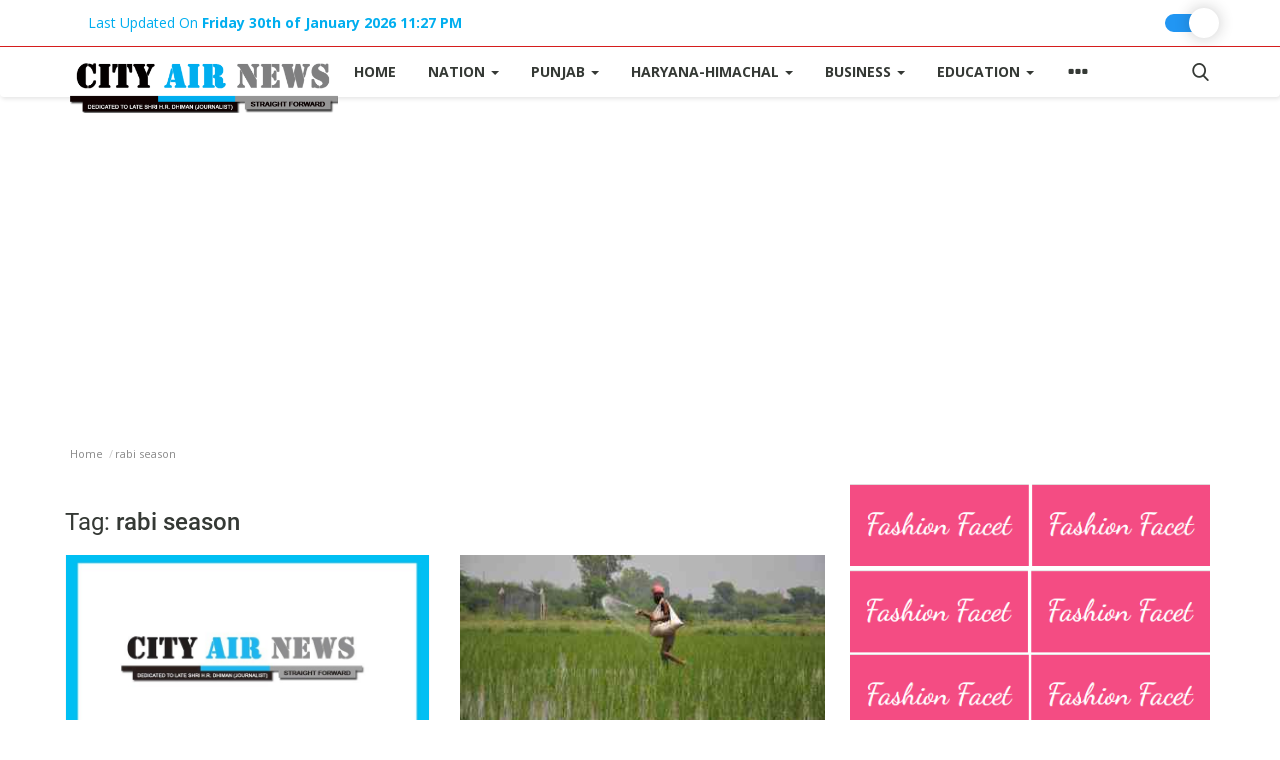

--- FILE ---
content_type: text/html; charset=UTF-8
request_url: https://www.cityairnews.com/tag/rabi-season
body_size: 15583
content:

<!DOCTYPE html>
<html lang="en">
<head><meta http-equiv="Content-Type" content="text/html; charset=utf-8">
        <link rel="dns-prefetch" href="https://www.cityairnews.com/">
        <link rel='dns-prefetch' href='//www.googletagmanager.com' />
        <link rel='dns-prefetch' href='https://fonts.googleapis.com' />
        <link rel='dns-prefetch' href='//fonts.googleapis.com' />
        <link rel="preconnect" href="https://fonts.gstatic.com/" crossorigin />
        <meta name="google-site-verification" content="0_-kmMBA8JBv2racw9FWpxCNsDbJ6BIqfCnUrOTNxwc" />
    <meta http-equiv="X-UA-Compatible" content="IE=edge">
    <meta name="viewport" content="width=device-width, initial-scale=1">
        <title>rabi season </title>
        
    <meta name="description" content="Tag: rabi season"/>
    <meta name="keywords" content="Tag, rabi season"/>
   
    <meta property="og:locale" content="en_US"/>
    <meta property="og:site_name" content="Cityairnews"/>
    <meta property="og:image" content="https://www.cityairnews.com/assets/img/logo.svg"/>
    <link rel="dns-prefetch" href="https://www.cityairnews.com/">
    <meta property="og:image:width" content="240"/>
    <meta property="og:image:height" content="90"/>
    <meta property="og:type" content="website"/>
    <meta property="og:title" content="rabi season - "/>
    <meta property="og:description" content="Tag: rabi season"/>
    <meta property="og:url" content="https://www.cityairnews.com/"/>
    <meta property="fb:app_id" content="166891680613404"/>
    <meta name="twitter:card" content="summary_large_image"/>
    <meta name="twitter:site" content="@Cityairnews"/>
    <meta name="twitter:title" content="rabi season - "/>
    <meta name="twitter:description" content="Tag: rabi season"/>
    <link rel="canonical" href="https://www.cityairnews.com/tag/rabi-season"/>
    <link rel="shortcut icon" type="image/png" href="https://www.cityairnews.com/uploads/logo/favicon.jpg"/>
    <!-- Font-icons CSS -->
    <link href="https://www.cityairnews.com/assets/vendor/font-icons/css/varient-icons.min.css" rel="stylesheet"/>
    <link href="https://fonts.googleapis.com/css?family=Open+Sans:300,400,600,700&amp;subset=cyrillic-ext,greek-ext,latin-ext,vietnamese" rel="stylesheet">    <link href="https://fonts.googleapis.com/css?family=Roboto:300,400,500,700&amp;subset=cyrillic-ext,greek-ext,latin-ext,vietnamese" rel="stylesheet">        <meta name="google-site-verification" content="0_-kmMBA8JBv2racw9FWpxCNsDbJ6BIqfCnUrOTNxwc" />
    <!-- Plugins -->
    <link href="https://www.cityairnews.com/assets/css/plugins-1.6.css" rel="stylesheet"/>
  <link href="https://www.cityairnews.com/assets/css/custom.css?v=27.33" rel="stylesheet"/>
    <!-- Color CSS -->
    <link href="https://www.cityairnews.com/assets/css/colors/blue.min.css" rel="stylesheet"/>
    <!--Include Font Style-->
    <style>
    body {font-family: "Open Sans", Helvetica, Arial, sans-serif  } .font-1,.post-content .post-summary {font-family: "Roboto", Helvetica, Arial, sans-serif}.font-text{font-family: "Verdana","Open Sans", Helvetica, Arial, sans-serif}.h1, .h2, .h3, .h4, .h5, .h6, h1, h2, h3, h4, h5, h6 {font-family: "Roboto", Helvetica, Arial, sans-serif}.section-mid-title .title {font-family: "Roboto", Helvetica, Arial, sans-serif}.section .section-content .title {font-family: "Roboto", Helvetica, Arial, sans-serif}.section .section-head .title {font-family: "Open Sans", Helvetica, Arial, sans-serif}.sidebar-widget .widget-head .title {font-family: "Open Sans", Helvetica, Arial, sans-serif}.post-content .post-text {font-family: "Verdana","Open Sans", Helvetica, Arial, sans-serif}
    .top-bar,.news-ticker-title,.section .section-head .title,.sidebar-widget .widget-head,.section-mid-title .title, #comments .comment-section > .nav-tabs > .active > a {
        background-color: #00aeef    }
    .section .section-head,.section-mid-title, .comment-section .nav-tabs {
        border-bottom: 2px solid #00aeef;
    }
    .post-content .post-summary h2 {font-family: "Verdana","Open Sans", Helvetica, Arial, sans-serif}
</style>    <script type="1b6e5d2f00f579c5e70717ae-text/javascript">var rtl = false;</script>


    <!-- HTML5 shim and Respond.js for IE8 support of HTML5 elements and media queries -->
    <!-- WARNING: Respond.js doesn't work if you view the page via file:// -->
    <!--[if lt IE 9]>
   
  <script src="https://oss.maxcdn.com/html5shiv/3.7.3/html5shiv.min.js"></script>
    <script src="https://oss.maxcdn.com/respond/1.4.2/respond.min.js"></script>
    <![endif]-->
   

    
        
     
                            <div class="col-sm-12 col-xs-12 customads bn-p-t-201">
                    <div class="row">
                        <script async src="https://pagead2.googlesyndication.com/pagead/js/adsbygoogle.js?client=ca-pub-4175128402884710" crossorigin="anonymous" type="1b6e5d2f00f579c5e70717ae-text/javascript"></script>                    </div>
                </div>
          
             

        
            
            
        

        
    

<script type="1b6e5d2f00f579c5e70717ae-text/javascript">
    (function(c,l,a,r,i,t,y){
        c[a]=c[a]||function(){(c[a].q=c[a].q||[]).push(arguments)};
        t=l.createElement(r);t.async=1;t.src="https://www.clarity.ms/tag/"+i;
        y=l.getElementsByTagName(r)[0];y.parentNode.insertBefore(t,y);
    })(window, document, "clarity", "script", "nmfl9iaa8z");
</script>

<style>
		
    .theme-light {
  --color-primary: #ffffff;
  --font-color: #353935;
}
.theme-dark {
  --color-primary: #353935;
  --font-color: #ffffff;
}


.list-group-item {
 
    background-color: var(--color-primary);
    color: var(--font-color);
    border: 1px solid #ddd;
}
/* The switch - the box around the slider */
.switch {
  position: relative;
  display: inline-block;
/*  width: 60px;
  height: 34px;*/
  width: 45px;
  height: 18px;
  margin-top: 6px;
}

/* Hide default HTML checkbox */
.switch input {
  opacity: 0;
  width: 0;
  height: 0;
}

/* The slider */
.slider {
  position: absolute;
  cursor: pointer;
  top: 0;
  left: 0;
  right: 0;
  bottom: 0;
  background-color: #ccc;
  -webkit-transition: 0.4s;
  transition: 0.4s;
}

.slider:before {
  position: absolute;
  content: "";
  /*height: 40px;*/
  /*width: 40px;*/
  height: 30px;
  width: 30px;
  left: 0px;
  bottom: 4px;
  top: 0;
  bottom: 0;
  margin: auto 0;
  -webkit-transition: 0.4s;
  transition: 0.4s;
  box-shadow: 0 0px 15px #2020203d;
  background: white url('assets/img/night.png');
  background-repeat: no-repeat;
  background-position: center;
}

input:checked + .slider {
  background-color: #2196f3;
}

input:focus + .slider {
  box-shadow: 0 0 1px #2196f3;
}

input:checked + .slider:before {
  -webkit-transform: translateX(24px);
  -ms-transform: translateX(24px);
  transform: translateX(24px);
  background: white url('assets/img/sunny.png');
  background-repeat: no-repeat;
  background-position: center;
}

/* Rounded sliders */
.slider.round {
  border-radius: 34px;
}

.slider.round:before {
  border-radius: 50%;
}

.playbuttonaudio, .playbuttonaudio:hover{
	
	color: #fff !important;
  line-height: inherit;
  cursor: pointer;
  text-decoration: none;
  display: inline-block;
	
	text-align: center;
  background-color: #00aeef;
  border: 1px solid #00aeef;
  border-radius: 50px;
  padding: 10px 20px;
  font-weight: 600;
  transition: background-color .2s, border .2s;
}
		.intrinsic {
			position: relative;
			padding-bottom: 75%;
			height: 0;
		}

		.intrinsic-2 {
			padding-bottom: 56.25%;
		}
		.intrinsic-3 {
			padding-bottom: 133.333%;
		}
		.intrinsic img,
		.intrinsic iframe,
		.intrinsic .lazyload {
			position:absolute;
			width: 100%;
			height: 100%;
			left: 0;
			top: 0;
			border: none;
			overflow: hidden;
		}
		.thumbnail-small {
			width: 32%;
			display: inline-block;
			margin-bottom: 35px;
		}
		pre {
			-moz-tab-size: 2;
			tab-size: 2;
		}

		.scroll-view {
			overflow: auto;
			overflow-x: auto;
			overflow-y: hidden;
            -webkit-overflow-scrolling: touch;
			position: relative;
			width: 100%;
			padding: 2px 2px 10px;
		}
		.scroll-doc {
			display: table;
			position: relative;
			text-align: left;
		}
		.scroll-item {
			display: table-cell;
			vertical-align: middle;
		}
		.scroll-item .thumbnail {
			margin: 5px 10px;
			width: 230px;
		}
		.scroll-item .thumbnail img {
			width: 100%;
			height: auto;
		}

		.no-src.lazyload,
		.no-src.lazyloading {
			opacity: 0;
		}

		.no-src.lazyloaded {
			opacity: 1;
			transition: opacity 300ms;
		}

		[data-expand].lazyload {
			opacity: 0;
			transform: scale(0.8);
		}

		[data-expand].lazyloaded {
			opacity: 1;
			transition: all 700ms;
			transform: scale(1);
		}

		.effect-row-middle  > [data-expand]:nth-child(2),
		.effect-row-reverse  > [data-expand]:nth-child(3),
		.effect-row > [data-expand]:nth-child(1) {
			transition-delay: 100ms;
		}

		.effect-row-middle  > [data-expand]:nth-child(1),
		.effect-row-middle  > [data-expand]:nth-child(3),
		.effect-row-reverse  > [data-expand]:nth-child(2),
		.effect-row > [data-expand]:nth-child(2) {
			transition-delay: 400ms;
		}

		.effect-row-reverse  > [data-expand]:nth-child(1),
		.effect-row > [data-expand]:nth-child(3) {
			transition-delay: 700ms;
		}
.custompostimage{
	
	height: 100%;
	    margin: auto;
    /*width: 100%;*/
    width: auto;
}
	
	.footer-widget.f-widget-random ul li a {
    color: #fff !important;
}
	</style>
<style>
 .carousel-wrap {
    width: 90%;
    margin: auto;
    position: relative;
  }
    .nav-footer li a:hover {
    color: #000;
}
.adv {
    margin: 10px 0;
}
.post-content .post-text p {
    overflow-wrap: break-word;
    margin: 10px;
    padding-bottom: 20px;
}
@media (max-width: 1200px){
.headermenuads .bn-lg, .headercustmads{
    display: block !important;
    /* width: 100%; */
    min-width: 100% !important;
}
}
</style>
<script id="litespeed-css-async-lib" type="1b6e5d2f00f579c5e70717ae-text/javascript">!function(a){"use strict";var b=function(b,c,d){function e(a){return h.body?a():void setTimeout(function(){e(a)})}function f(){i.addEventListener&&i.removeEventListener("load",f),i.media=d||"all"}var g,h=a.document,i=h.createElement("link");if(c)g=c;else{var j=(h.body||h.getElementsByTagName("head")[0]).childNodes;g=j[j.length-1]}var k=h.styleSheets;i.rel="stylesheet",i.href=b,i.media="only x",e(function(){g.parentNode.insertBefore(i,c?g:g.nextSibling)});var l=function(a){for(var b=i.href,c=k.length;c--;)if(k[c].href===b)return a();setTimeout(function(){l(a)})};return i.addEventListener&&i.addEventListener("load",f),i.onloadcssdefined=l,l(f),i};"undefined"!=typeof exports?exports.loadCSS=b:a.loadCSS=b}("undefined"!=typeof global?global:this);!function(a){if(a.loadCSS){var b=loadCSS.relpreload={};if(b.support=function(){try{return a.document.createElement("link").relList.supports("preload")}catch(b){return!1}},b.poly=function(){for(var b=a.document.getElementsByTagName("link"),c=0;c<b.length;c++){var d=b[c];"preload"===d.rel&&"style"===d.getAttribute("as")&&(a.loadCSS(d.href,d,d.getAttribute("media")),d.rel=null)}},!b.support()){b.poly();var c=a.setInterval(b.poly,300);a.addEventListener&&a.addEventListener("load",function(){b.poly(),a.clearInterval(c)}),a.attachEvent&&a.attachEvent("onload",function(){a.clearInterval(c)})}}}(this);</script>



</head>
<body>
 
 
<header id="header">
    <div class="top-bar">
    <div class="container">
        <div class="col-sm-12">
            <div class="row">
                
                <ul class="top-menu top-menu-left">
                    <!--Print top menu pages-->
                                       
                   
                    <li> <a href="javascript:void(0);">Last Updated On <b>Friday 30th of January 2026 11:27 PM</b></a></li>
                    
                    
                   
                </ul>
                
                <ul class="top-menu top-menu-right">
                	
                	<label id="switch" class="switch">
                            <input type="checkbox" onchange="if (!window.__cfRLUnblockHandlers) return false; toggleTheme()" id="slider" data-cf-modified-1b6e5d2f00f579c5e70717ae-="">
                            <span class="slider round"></span>
                            </label>
                </ul> 	
                            </div>
        </div>
    </div><!--/.container-->
</div><!--/.top-bar-->
       <nav class="navbar navbar-default main-menu megamenu">
    <div class="container">
                <!-- Collect the nav links, forms, and other content for toggling -->
        <div class="collapse navbar-collapse">
            <div class="row">
                <ul class="nav navbar-nav">
                	
                	
                	<li class="logo-banner">
                        <a href="https://www.cityairnews.com/" class="left">
                            <img loading="lazy" src="https://www.cityairnews.com/uploads/logo/logo.png?v=1.25" alt="Cityairnews" class="logo">
                        </a>
                       </li> 
                       
                       
                    <li class="">
                        <a href="https://www.cityairnews.com/">
                            Home                        </a>
                    </li>
                                        <li class="dropdown megamenu-fw mega-li-2 ">
    <a href="https://www.cityairnews.com/sections/nation" class="dropdown-toggle disabled" data-toggle="dropdown" role="button" aria-expanded="false">Nation <span class="caret"></span></a>
    <!--Check if has posts-->
    </li><li class="dropdown megamenu-fw mega-li-3 ">
    <a href="https://www.cityairnews.com/sections/punjab" class="dropdown-toggle disabled" data-toggle="dropdown" role="button" aria-expanded="false">Punjab <span class="caret"></span></a>
    <!--Check if has posts-->
    </li><li class="dropdown megamenu-fw mega-li-25 ">
    <a href="https://www.cityairnews.com/sections/haryana-himachal" class="dropdown-toggle disabled"
       data-toggle="dropdown" role="button" aria-expanded="false">Haryana-Himachal        <span class="caret"></span>
    </a>
    <!--Check if has posts-->
    </li>


<li class="dropdown megamenu-fw mega-li-4 ">
    <a href="https://www.cityairnews.com/sections/business" class="dropdown-toggle disabled"
       data-toggle="dropdown" role="button" aria-expanded="false">Business        <span class="caret"></span>
    </a>
    <!--Check if has posts-->
    </li>


<li class="dropdown megamenu-fw mega-li-5 ">
    <a href="https://www.cityairnews.com/sections/education" class="dropdown-toggle disabled"
       data-toggle="dropdown" role="button" aria-expanded="false">Education        <span class="caret"></span>
    </a>
    <!--Check if has posts-->
    </li>



                                            <li class="dropdown relative">
                            <a class="dropdown-toggle dropdown-more-icon" data-toggle="dropdown" href="#">
                                <i class="icon-ellipsis-h"></i>
                            </a>
                            <ul class="dropdown-menu dropdown-more dropdown-top">
                                                                                    <li>
                                                        <a href="https://www.cityairnews.com/sections/sports">
                                                            Sports                                                        </a>
                                                    </li>
                                                                                                    <li>
                                                        <a href="https://www.cityairnews.com/sections/lifestyle">
                                                            Lifestyle                                                        </a>
                                                    </li>
                                                                                                    <li>
                                                        <a href="https://www.cityairnews.com/sections/entertainment">
                                                            Entertainment                                                        </a>
                                                    </li>
                                                                                                    <li class="dropdown-more-item">
                                                        <a class="dropdown-toggle disabled" data-toggle="dropdown" href="https://www.cityairnews.com/sections/opinion">
                                                            Opinion <span class="icon-arrow-right"></span>
                                                        </a>
                                                        <ul class="dropdown-menu dropdown-sub">
                                                                                                                                                                                                <li>
                                                                        <a role="menuitem" href="https://www.cityairnews.com/sections/health">
                                                                            Health                                                                        </a>
                                                                    </li>
                                                                                                                                                                                    </ul>
                                                    </li>
                                                                                                    <li>
                                                        <a href="https://www.cityairnews.com/sections/world">
                                                            World                                                        </a>
                                                    </li>
                                                                                                    <li>
                                                        <a href="https://www.cityairnews.com/sections/hindi-news">
                                                            Hindi News                                                        </a>
                                                    </li>
                                                                                                    <li>
                                                        <a href="https://www.cityairnews.com/sections/hindi-literature">
                                                            Hindi Literature                                                        </a>
                                                    </li>
                                                                                                    <li>
                                                        <a href="https://www.cityairnews.com/sections/product-launch">
                                                            Product Launch                                                        </a>
                                                    </li>
                                                                                                    <li>
                                                        <a href="https://www.cityairnews.com/sections/literature">
                                                            Literature                                                        </a>
                                                    </li>
                                                                                                    <li>
                                                        <a href="https://www.cityairnews.com/sections/punjabi-news">
                                                            Punjabi News                                                        </a>
                                                    </li>
                                                                                                    <li>
                                                        <a href="https://www.cityairnews.com/sections/products">
                                                            Technology                                                        </a>
                                                    </li>
                                                                                                    <li>
                                                        <a href="https://www.cityairnews.com/sections/press-releases">
                                                            Press Releases                                                        </a>
                                                    </li>
                                                                                                    <li>
                                                        <a href="https://www.cityairnews.com/sections/chandigarh">
                                                            Chandigarh                                                        </a>
                                                    </li>
                                                                                 <!--Print top menu pages-->
                                                                                                                                                                                                                                                                                                                                                                                                                                                                                                                                            <li><a href="https://www.cityairnews.com/page/about-us">About Us</a></li>
                                                                                                                                        <li><a href="https://www.cityairnews.com/page/about-editor">About Editor</a></li>
                                                                                                                                                                                                                                                                                                                                                                                                                                                                                                                                                                                                                                                                                                                                                                                                                                                                                                                                                                                                                                                                                                                                                                        </ul>
                        </li>
                                    </ul>
                <ul class="nav navbar-nav navbar-right">
                    <li class="li-search">
                        <a class="search-icon"><i class="icon-search"></i></a>
                        <div class="search-form">
                            <form action="https://www.cityairnews.com/search" method="get" id="search_validate" accept-charset="utf-8">
                            <input type="text" name="q" maxlength="300" pattern=".*\S+.*" class="form-control form-input" placeholder="Search..."  required>
                            <button class="btn btn-default"><i class="icon-search"></i></button>
                            </form>                        </div>
                    </li>
                </ul>
            </div>
        </div><!-- /.navbar-collapse -->
    </div>
</nav>

<div class="container headermenuads">
<div class="row">
<br>
 

    
        
     

        
            
            
        

        
    

</div>
</div>
    <div class="col-sm-12">
        <div class="row">
            <div class="nav-mobile">
                <div class="row">
                    <div class="col-xs-2 left">
                        <span onclick="if (!window.__cfRLUnblockHandlers) return false; open_mobile_nav();" class="mobile-menu-icon" data-cf-modified-1b6e5d2f00f579c5e70717ae-=""><i class="icon-menu"></i> </span>
                    </div>
                    <div class="col-xs-8">
                        <div class="logo-cnt">
                            <a href="https://www.cityairnews.com/">
                                <img loading="lazy" src="https://www.cityairnews.com/uploads/logo/logo.png?v=1.34" alt="cityairnews" class="logo">
                            </a>
                        </div>
                    </div>
                    <div class="col-xs-2 right">
                        <a class="search-icon"><i class="icon-search"></i></a>
                    </div>
                </div>
            </div>
        </div>
    </div>
</header>

<div class="mobile-nav-search">
    <div class="search-form">
        <form action="https://www.cityairnews.com/search" method="get" accept-charset="utf-8">
        <input type="text" name="q" maxlength="300" pattern=".*\S+.*"
               class="form-control form-input"
               placeholder="Search..." required>
        <button class="btn btn-default"><i class="icon-search"></i></button>
        </form>    </div>
</div>
<div id="mobile-menu" class="mobile-menu">
    <div class="mobile-menu-inner">
        <a href="javascript:void(0)" class="closebtn" onclick="if (!window.__cfRLUnblockHandlers) return false; close_mobile_nav();" data-cf-modified-1b6e5d2f00f579c5e70717ae-=""><i class="icon-close"></i></a>
        <div class="row">

            <div class="col-sm-12 mobile-menu-logo-cnt">
                <a href="https://www.cityairnews.com/">
                    <img src="https://www.cityairnews.com/uploads/logo/logo.png" alt="logo" class="logo">
                </a>
            </div>

            
            <div class="col-sm-12">
                <nav class="navbar">
                    <ul class="nav navbar-nav">
                        <li>
                            <a href="https://www.cityairnews.com/">
                                Home                            </a>
                        </li>
                                                                <li>
                                            <a href="https://www.cityairnews.com/page/terms-conditions">
                                                Terms & Conditions                                            </a>
                                        </li>
                                                                            <li>
                                            <a href="https://www.cityairnews.com/page/about-us">
                                                About Us                                            </a>
                                        </li>
                                                                            <li>
                                            <a href="https://www.cityairnews.com/page/about-editor">
                                                About Editor                                            </a>
                                        </li>
                                                                            <li class="dropdown">
                                            <a href="#" class="dropdown-toggle" data-toggle="dropdown" role="button"
                                               aria-haspopup="true" aria-expanded="true">
                                                Nation                                                <i class="icon-arrow-down"></i>
                                            </a>
                                            <ul class="dropdown-menu">
                                                                                                    <li>
                                                        <a href="https://www.cityairnews.com/sections/nation">All</a>
                                                    </li>
                                                                                                                                                        <li>
                                                            <a href="https://www.cityairnews.com/sections/hyderabad">
                                                                Hyderabad                                                            </a>
                                                        </li>
                                                                                                                                                            <li>
                                                            <a href="https://www.cityairnews.com/sections/bangaluru">
                                                                Bangaluru                                                            </a>
                                                        </li>
                                                                                                                                                </ul>
                                        </li>
                                                                            <li>
                                            <a href="https://www.cityairnews.com/page/privacy-policy">
                                                Privacy Policy                                            </a>
                                        </li>
                                                                            <li class="dropdown">
                                            <a href="#" class="dropdown-toggle" data-toggle="dropdown" role="button"
                                               aria-haspopup="true" aria-expanded="true">
                                                Punjab                                                <i class="icon-arrow-down"></i>
                                            </a>
                                            <ul class="dropdown-menu">
                                                                                                    <li>
                                                        <a href="https://www.cityairnews.com/sections/punjab">All</a>
                                                    </li>
                                                                                                                                                        <li>
                                                            <a href="https://www.cityairnews.com/sections/jalandhar">
                                                                Jalandhar                                                            </a>
                                                        </li>
                                                                                                                                                            <li>
                                                            <a href="https://www.cityairnews.com/sections/ferozepur">
                                                                Ferozepur                                                            </a>
                                                        </li>
                                                                                                                                                            <li>
                                                            <a href="https://www.cityairnews.com/sections/ludhiana">
                                                                Ludhiana                                                            </a>
                                                        </li>
                                                                                                                                                </ul>
                                        </li>
                                                                            <li>
                                            <a href="https://www.cityairnews.com/sections/haryana-himachal">
                                                Haryana-Himachal                                            </a>
                                        </li>
                                                                            <li>
                                            <a href="https://www.cityairnews.com/sections/business">
                                                Business                                            </a>
                                        </li>
                                                                            <li>
                                            <a href="https://www.cityairnews.com/sections/education">
                                                Education                                            </a>
                                        </li>
                                                                            <li>
                                            <a href="https://www.cityairnews.com/sections/sports">
                                                Sports                                            </a>
                                        </li>
                                                                            <li>
                                            <a href="https://www.cityairnews.com/sections/lifestyle">
                                                Lifestyle                                            </a>
                                        </li>
                                                                            <li>
                                            <a href="https://www.cityairnews.com/sections/entertainment">
                                                Entertainment                                            </a>
                                        </li>
                                                                            <li class="dropdown">
                                            <a href="#" class="dropdown-toggle" data-toggle="dropdown" role="button"
                                               aria-haspopup="true" aria-expanded="true">
                                                Opinion                                                <i class="icon-arrow-down"></i>
                                            </a>
                                            <ul class="dropdown-menu">
                                                                                                    <li>
                                                        <a href="https://www.cityairnews.com/sections/opinion">All</a>
                                                    </li>
                                                                                                                                                        <li>
                                                            <a href="https://www.cityairnews.com/sections/health">
                                                                Health                                                            </a>
                                                        </li>
                                                                                                                                                </ul>
                                        </li>
                                                                            <li>
                                            <a href="https://www.cityairnews.com/sections/world">
                                                World                                            </a>
                                        </li>
                                                                            <li>
                                            <a href="https://www.cityairnews.com/sections/hindi-news">
                                                Hindi News                                            </a>
                                        </li>
                                                                            <li>
                                            <a href="https://www.cityairnews.com/sections/hindi-literature">
                                                Hindi Literature                                            </a>
                                        </li>
                                                                            <li>
                                            <a href="https://www.cityairnews.com/sections/product-launch">
                                                Product Launch                                            </a>
                                        </li>
                                                                            <li>
                                            <a href="https://www.cityairnews.com/sections/literature">
                                                Literature                                            </a>
                                        </li>
                                                                            <li>
                                            <a href="https://www.cityairnews.com/sections/punjabi-news">
                                                Punjabi News                                            </a>
                                        </li>
                                                                            <li>
                                            <a href="https://www.cityairnews.com/sections/products">
                                                Technology                                            </a>
                                        </li>
                                                                            <li>
                                            <a href="https://www.cityairnews.com/sections/press-releases">
                                                Press Releases                                            </a>
                                        </li>
                                                                            <li>
                                            <a href="https://www.cityairnews.com/sections/chandigarh">
                                                Chandigarh                                            </a>
                                        </li>
                                    
                                                                                                </ul>
                </nav>
            </div>
        </div>

        <div class="row">
            <div class="col-sm-12">
                <ul class="mobile-menu-social">
                    <!--Include social media links-->
                        <!--if facebook url exists-->
    <li>
        <a class="facebook" href="https://www.facebook.com/cityairnews/"
           target="_blank"><i class="icon-facebook"></i></a>
    </li>
    <!--if twitter url exists-->
    <li>
        <a class="twitter" href="https://twitter.com/cityairnews/"
           target="_blank"><i class="icon-twitter"></i></a>
    </li>
    <!--if pinterest url exists-->
    <!--if instagram url exists-->
    <!--if linkedin url exists-->
    <li>
        <a class="linkedin" href="https://in.linkedin.com/in/cityairnews"
           target="_blank"><i class="icon-linkedin"></i></a>
    </li>

    <!--if vk url exists-->

    <!--if telegram url exists-->

    <!--if youtube url exists-->
    <li>
        <a class="youtube" href="https://www.youtube.com/cityairnews"
           target="_blank"><i class="icon-youtube"></i></a>
    </li>

    <!--if rss active-->
                </ul>
            </div>
        </div>

        <div class="row">
            <div class="col-sm-12">
                            </div>
        </div>
    </div>
</div>


<!-- Modal -->
<div id="modal_add_post" class="modal fade add-post-modal" role="dialog">
    <div class="modal-dialog modal-lg">
        <!-- Modal content-->
        <div class="modal-content">
            <div class="modal-header">
                <button type="button" class="close" data-dismiss="modal"><i class="icon-close" aria-hidden="true"></i></button>
                <h4 class="modal-title">Choose a Post Format</h4>
            </div>
            <div class="modal-body">
                <div class="row">
                    <div class="col-xs-12 col-sm-4 col-add-post">
                        <a href="https://www.cityairnews.com/securenewspanel/add-post">
                            <div class="item">
                                <div class="item-icon">
                                    <i class="icon-article"></i>
                                </div>
                                <h5 class="title">Article</h5>
                                <p class="desc">Add an article with images and embed videos.</p>
                            </div>
                        </a>
                    </div>
                    <div class="col-xs-12 col-sm-4 col-add-post">
                        <a href="https://www.cityairnews.com/securenewspanel/add-gallery">
                            <div class="item">
                                <div class="item-icon">
                                    <i class="icon-gallery"></i>
                                </div>
                                <h5 class="title">Gallery</h5>
                                <p class="desc">A collection of images</p>
                            </div>
                        </a>
                    </div>
                    <div class="col-xs-12 col-sm-4 col-add-post">
                        <a href="https://www.cityairnews.com/securenewspanel/add-ordered-list">
                            <div class="item">
                                <div class="item-icon">
                                    <i class="icon-list"></i>
                                </div>
                                <h5 class="title">Ordered List</h5>
                                <p class="desc">Add a list based article</p>
                            </div>
                        </a>
                    </div>
                </div>
                <div class="row">
                    <div class="col-xs-12 col-sm-4 col-add-post">
                        <a href="https://www.cityairnews.com/securenewspanel/add-video">
                            <div class="item">
                                <div class="item-icon">
                                    <i class="icon-video"></i>
                                </div>
                                <h5 class="title">Video</h5>
                                <p class="desc">Upload a video or embed video from Youtube or Vimeo.</p>
                            </div>
                        </a>
                    </div>
                    <div class="col-xs-12 col-sm-4 col-add-post">
                        <a href="https://www.cityairnews.com/securenewspanel/add-audio">
                            <div class="item">
                                <div class="item-icon">
                                    <i class="icon-music"></i>
                                </div>
                                <h5 class="title">Audio</h5>
                                <p class="desc">Upload your audios and create your playlist.</p>
                            </div>
                        </a>
                    </div>
                </div>
            </div>
        </div>
    </div>
</div>


<!-- Section: wrapper -->
<div id="wrapper">
    <div class="container">
        <div class="row">

            <!-- breadcrumb -->
            <div class="col-sm-12 page-breadcrumb">
                <ol class="breadcrumb">
                    <li class="breadcrumb-item">
                        <a href="https://www.cityairnews.com/">Home</a>
                    </li>

                    <li class="breadcrumb-item active">rabi season</li>
                </ol>
            </div>

            <div id="content" class="col-sm-8">
                <div class="row">
                    <div class="col-sm-12">
                        <h1 class="page-title"><span> Tag:</span>&nbsp;<strong>rabi season</strong></h1>
                    </div>

                                        
                        
                        <!--include post item-->
                                                     <div class="col-sm-6 col-xs-12">   <div class="post-item">
        <div class="post-item-image">
        
        <a href="https://www.cityairnews.com/content/sbi-general-insurance-announces-its-4th-crop-insurance-week-awareness-campaign-this-rabi-season">
            <img loading="lazy" src="https://www.cityairnews.com/uploads/images/image_750x_5e15b93be6415.jpg" class="img-responsive center-image custompostimage" alt="SBI General Insurance announces its 4th Crop Insurance Week awareness campaign this Rabi season"/>



        </a>
    </div>
    <h3 class="title">
        <a href="https://www.cityairnews.com/content/sbi-general-insurance-announces-its-4th-crop-insurance-week-awareness-campaign-this-rabi-season">
            SBI General Insurance announces its 4th Crop Insurance...        </a>
    </h3>
    <p class="description">
        Launched awareness activities with the onset of Rabi season to educate farmer communities...    </p>
</div></div>

                        
                                            
                        
                        <!--include post item-->
                                                     <div class="col-sm-6 col-xs-12">   <div class="post-item">
        <div class="post-item-image">
        
        <a href="https://www.cityairnews.com/content/adequate-fertilisers-available-to-meet-needs-of-farmers-in-rabi-season-says-centre">
            <img loading="lazy" src="https://www.cityairnews.com/uploads/images/image-750x-2022-11-18-10:02:21pm-6377b395ebb33.jpg" class="img-responsive center-image custompostimage" alt="Adequate fertilisers available to meet needs of farmers in Rabi season, says Centre"/>



        </a>
    </div>
    <h3 class="title">
        <a href="https://www.cityairnews.com/content/adequate-fertilisers-available-to-meet-needs-of-farmers-in-rabi-season-says-centre">
            Adequate fertilisers available to meet needs of farmers...        </a>
    </h3>
    <p class="description">
        The Centre on Friday said that there is adequate availability of fertilisers in...    </p>
</div></div>

                                                    <!--Include banner-->
                            

    
        
     

        
            
            
        

        
    

                        
                                            
                                                    <div class="col-sm-12"></div>
                        
                        <!--include post item-->
                                                     <div class="col-sm-6 col-xs-12">   <div class="post-item">
        <div class="post-item-image">
        
        <a href="https://www.cityairnews.com/content/capt-amarinder-reviews-rabi-season-arrangements-seeks-detailed-proposal-for-doorstep-procurement-mechanism">
            <img loading="lazy" src="https://www.cityairnews.com/" class="img-responsive center-image custompostimage" alt="Capt Amarinder reviews rabi season arrangements, seeks detailed proposal for doorstep procurement mechanism  "/>



        </a>
    </div>
    <h3 class="title">
        <a href="https://www.cityairnews.com/content/capt-amarinder-reviews-rabi-season-arrangements-seeks-detailed-proposal-for-doorstep-procurement-mechanism">
            Capt Amarinder reviews rabi season arrangements, seeks...        </a>
    </h3>
    <p class="description">
        Orders change in rules to continue with payment to farmers through arhtiyas this...    </p>
</div></div>

                        
                                            
                        
                        <!--include post item-->
                                                     <div class="col-sm-6 col-xs-12">   <div class="post-item">
        <div class="post-item-image">
        
        <a href="https://www.cityairnews.com/content/district-administration-to-facilitate-farmers-through-special-curfew-passes-for-procuring-combines-spare-parts-from-other-states-dc">
            <img loading="lazy" src="https://www.cityairnews.com/" class="img-responsive center-image custompostimage" alt="District Administration to facilitate farmers through special curfew passes for procuring combines, spare parts from other states: DC"/>



        </a>
    </div>
    <h3 class="title">
        <a href="https://www.cityairnews.com/content/district-administration-to-facilitate-farmers-through-special-curfew-passes-for-procuring-combines-spare-parts-from-other-states-dc">
            District Administration to facilitate farmers through special...        </a>
    </h3>
    <p class="description">
        Deputy Commissioner urged farmers to practice social distancing in Mandis during...    </p>
</div></div>

                        
                                            
                    

    
        
     

        
            
            
        

        
    


                    <!-- Pagination -->
                    <div class="col-sm-12 col-xs-12">
                                            </div>
                </div>
            </div>


            <div id="sidebar" class="col-sm-4">
                <!--include sidebar -->
                



    
        
     

        
                            <div class="col-sm-12 col-xs-12 bn-lg-sidebar p-b-30 headercustmads">
                    <div class="row">
                        
<a href="https://www.fashionfacet.com/"><img loading="lazy" src="https://www.cityairnews.com/uploads/blocks/block_680262c559730.png" alt=""  class="img-responsive"></a> 

</p>
<a href="https://flipfilezone.com/"><img loading="lazy" src="https://www.cityairnews.com/uploads/blocks/block_680261f8c7f4f.jpg" alt=""  class="img-responsive"></a>
                    </div>
                </div>
                        
          

        
    



                                                <div class="row">
                <div class="col-sm-12">
                    <!--Include Widget Popular Posts-->
                    
<!--Widget: Tags-->
<div class="sidebar-widget">
    <div class="widget-head">
        <h4 class="title">Follow Us</h4>
    </div>
    <div class="widget-body">
        <ul class="widget-follow">
            
            <!--if facebook url exists-->
                            <li>
                    <a class="facebook" href="https://www.facebook.com/cityairnews/"
                       target="_blank"><i class="icon-facebook"></i><span>Facebook</span></a>
                </li>
                        <!--if twitter url exists-->
                            <li>
                    <a class="twitter" href="https://twitter.com/cityairnews/"
                       target="_blank"><i class="icon-twitter"></i><span>X (Twitter)</span></a>
                </li>
                                    <!--if linkedin url exists-->
                            <li>
                    <a class="linkedin" href="https://in.linkedin.com/in/cityairnews"
                       target="_blank"><i class="icon-linkedin"></i><span>Linkedin</span></a>
                </li>
            
            <!--if vk url exists-->
                        <!--if telegram url exists-->
                        <!--if youtube url exists-->
                            <li>
                    <a class="youtube" href="https://www.youtube.com/cityairnews"
                       target="_blank"><i class="icon-youtube"></i><span>Youtube</span></a>
                </li>
                        
              <li>
                    <a class="vk" href="/cdn-cgi/l/email-protection#ff9c968b869e968d919a888cbf98929e9693d19c9092" target="_blank"><i class="icon-envelope"></i><span>Email</span></a>
                </li>
        </ul>
    </div>
</div>                </div>
            </div>
                    <div class="row">
                <div class="col-sm-12">
                    <!--Include Widget Our Picks-->
                    
<!--Widget: Recommended Posts-->
<div class="sidebar-widget">
    <div class="widget-head">
        <h4 class="title">Recommended Posts</h4>
    </div>
    <div class="widget-body">
        <ul class="recommended-posts">
            <!--Print Picked Posts-->
                                    <li class="recommended-posts-first">
                            <div class="post-item-image">
                                <a href="https://www.cityairnews.com/content/rajasthan-mobile-phones-banned-during-ranthambore-safari-under-sc-guidelines">
                                    <img loading="lazy" src="https://www.cityairnews.com/uploads/images/image-750x-2026-01-30-10:38:50pm-697ce5a2da040.jpg" class="img-responsive center-image custompostimage" alt="Rajasthan: Mobile phones banned during Ranthambore Safari under SC guidelines"/>



                                    <div class="overlay"></div>
                                </a>
                            </div>
                            <div class="caption">
                                <a href="https://www.cityairnews.com/sections/lifestyle">
                                <span class="category-label"
                                      style="background-color: #e52020">Lifestyle</span>
                                </a>
                                <h3 class="title">
                                    <a href="https://www.cityairnews.com/content/rajasthan-mobile-phones-banned-during-ranthambore-safari-under-sc-guidelines">
                                        Rajasthan: Mobile phones banned during Ranthambore Safari...                                    </a>
                                </h3>
                                <p class="small-post-meta">
                                                                    </p>
                            </div>
                        </li>
                                            <li>
                            
<!--Post item small-->
<div class="post-item-small">
    <div class="left">
        <a href="https://www.cityairnews.com/content/im-left-with-no-option-frustrated-ola-electric-users-slam-service-delays">
            <img loading="lazy" src="https://www.cityairnews.com/uploads/images/image-750x-2026-01-29-10:42:34pm-697b9502b0386.jpg" class="img-responsive center-image custompostimage" alt="“I’m left with no option...”: Frustrated Ola Electric users slam service delays"/>



</a>
    </div>

    <div class="right">
        <h3 class="title">
            <a href="https://www.cityairnews.com/content/im-left-with-no-option-frustrated-ola-electric-users-slam-service-delays">
                “I’m left with no option...”: Frustrated Ola Electric users...            </a>
        </h3>
        <p class="small-post-meta">
                    </p>
    </div>
</div>                        </li>
                                            <li>
                            
<!--Post item small-->
<div class="post-item-small">
    <div class="left">
        <a href="https://www.cityairnews.com/content/tanjore-paintings-jeevika-empowers-bihars-krishna-devi-to-combine-art-with-livelihood">
            <img loading="lazy" src="https://www.cityairnews.com/uploads/images/image-750x-2026-01-29-10:39:44pm-697b945807784.jpg" class="img-responsive center-image custompostimage" alt="Tanjore paintings: JEEViKA empowers Bihar’s Krishna Devi to combine art with livelihood"/>



</a>
    </div>

    <div class="right">
        <h3 class="title">
            <a href="https://www.cityairnews.com/content/tanjore-paintings-jeevika-empowers-bihars-krishna-devi-to-combine-art-with-livelihood">
                Tanjore paintings: JEEViKA empowers Bihar’s Krishna Devi...            </a>
        </h3>
        <p class="small-post-meta">
                    </p>
    </div>
</div>                        </li>
                                            <li>
                            
<!--Post item small-->
<div class="post-item-small">
    <div class="left">
        <a href="https://www.cityairnews.com/content/indian-gifts-to-us-leaders-disclosed-in-state-department-report">
            <img loading="lazy" src="https://www.cityairnews.com/uploads/images/image-750x-2026-01-29-10:18:02pm-697b8f423d943.jpg" class="img-responsive center-image custompostimage" alt="Indian gifts to US leaders disclosed in State Department report"/>



</a>
    </div>

    <div class="right">
        <h3 class="title">
            <a href="https://www.cityairnews.com/content/indian-gifts-to-us-leaders-disclosed-in-state-department-report">
                Indian gifts to US leaders disclosed in State Department...            </a>
        </h3>
        <p class="small-post-meta">
                    </p>
    </div>
</div>                        </li>
                                            <li>
                            
<!--Post item small-->
<div class="post-item-small">
    <div class="left">
        <a href="https://www.cityairnews.com/content/enhanced-tourism-outlay-to-accelerate-infrastructure-destination-projects-kerala-minister-riyas">
            <img loading="lazy" src="https://www.cityairnews.com/uploads/images/image-750x-2026-01-29-10:12:08pm-697b8de076066.jpg" class="img-responsive center-image custompostimage" alt="Enhanced tourism outlay to accelerate infrastructure, destination projects: Kerala Minister Riyas"/>



</a>
    </div>

    <div class="right">
        <h3 class="title">
            <a href="https://www.cityairnews.com/content/enhanced-tourism-outlay-to-accelerate-infrastructure-destination-projects-kerala-minister-riyas">
                Enhanced tourism outlay to accelerate infrastructure, destination...            </a>
        </h3>
        <p class="small-post-meta">
                    </p>
    </div>
</div>                        </li>
                                            <li>
                            
<!--Post item small-->
<div class="post-item-small">
    <div class="left">
        <a href="https://www.cityairnews.com/content/operation-sindoor-ar-rehmans-jai-ho-spice-up-beating-retreat-experience">
            <img loading="lazy" src="https://www.cityairnews.com/uploads/images/image-750x-2026-01-29-10:01:24pm-697b8b5cc6883.jpg" class="img-responsive center-image custompostimage" alt="Operation Sindoor, AR Rehman’s ‘Jai Ho’ spice up Beating Retreat experience"/>



</a>
    </div>

    <div class="right">
        <h3 class="title">
            <a href="https://www.cityairnews.com/content/operation-sindoor-ar-rehmans-jai-ho-spice-up-beating-retreat-experience">
                Operation Sindoor, AR Rehman’s ‘Jai Ho’ spice up Beating...            </a>
        </h3>
        <p class="small-post-meta">
                    </p>
    </div>
</div>                        </li>
                    
        </ul>
    </div>
</div>                </div>
            </div>
                    <div class="row">
                <div class="col-sm-12">
                    <!--Include Widget Custom-->
                    
<!--Widget: Custom-->
<div class="sidebar-widget">
    <div class="widget-head">
        <h4 class="title">Contact Us</h4>
    </div>
    <div class="widget-body">
        <p>For Advertisement, News, Article, Advertorial, Feature etc please contact us: <a href="/cdn-cgi/l/email-protection#593a302d2038302b373c2e2a193e34383035773a3634"><span class="__cf_email__" data-cfemail="73101a070a121a011d16040033141e121a1f5d101c1e">[email&#160;protected]</span></a></p>
    </div>
</div>

                </div>
            </div>
        

    <!--Include banner-->


    
        
     

        
                            <div class="col-sm-12 col-xs-12 bn-lg-sidebar  headercustmads">
                    <div class="row">
                        <script data-cfasync="false" src="/cdn-cgi/scripts/5c5dd728/cloudflare-static/email-decode.min.js"></script><script async src="https://fundingchoicesmessages.google.com/i/pub-4175128402884710?ers=1" type="1b6e5d2f00f579c5e70717ae-text/javascript"></script><script type="1b6e5d2f00f579c5e70717ae-text/javascript">(function() {function signalGooglefcPresent() {if (!window.frames['googlefcPresent']) {if (document.body) {const iframe = document.createElement('iframe'); iframe.style = 'width: 0; height: 0; border: none; z-index: -1000; left: -1000px; top: -1000px;'; iframe.style.display = 'none'; iframe.name = 'googlefcPresent'; document.body.appendChild(iframe);} else {setTimeout(signalGooglefcPresent, 0);}}}signalGooglefcPresent();})();</script>                    </div>
                </div>
                        
          

        
    


            </div>
        </div>
    </div>


</div>
<!-- /.Section: wrapper --><div class="container">
    <div class="row">
        <div class="col-sm-12">
          

    
        
     

        
            
            
        

        
    

        </div>
    </div>
</div>

<!-- Start Footer Section -->

<footer id="footer">
    <div class="container">
        <div class="row footer-widgets">

            <!-- footer widget about-->
            <div class="col-sm-4 col-xs-12">
                <div class="footer-widget f-widget-about">
                    <div class="col-sm-12">
                        <div class="row">
                            <p class="footer-logo">
                                <img src="https://www.cityairnews.com/uploads/logo/logo_5e17736001a80.png" alt="logo" class="logo">
                            </p>
                            <p>
                                The web portal that brings the latest breaking news in Ludhiana and the way across Punjab is using International language i.e. English for daily news. Even today’s headline in English was liked by many. The website has business news in English, latest Bollywood gossips, sports updates and political news.
                            </p>
                        </div>
                    </div>
                </div>
            </div><!-- /.col-sm-4 -->

            <!-- footer widget random posts-->
            <div class="col-sm-4 col-xs-12">
                <!--Include footer random posts partial-->
                           <div class="footer-widget f-widget-random">
    <div class="col-sm-12">
        <div class="row">
            <h4 class="title">BROWSE CATEGORY</h4>
            <div class="title-line"></div>
            <ul class="f-random-list">
                <!--List random posts-->
                <li>
                <a href="https://www.cityairnews.com/sections/hindi-literature">
            Hindi Literature        </a>	
                </li>
                <li>
                	<a href="https://www.cityairnews.com/sections/sports">
            Sports      </a>
                </li>
                <li>
                	<a href="https://www.cityairnews.com/sections/lifestyle">
            Lifestyle     </a>
                </li>
                <li>
                	<a href="https://www.cityairnews.com/sections/entertainment">
            Entertainment     </a>
                </li>
              
            </ul>
        </div>
    </div>
</div>


            </div><!-- /.col-sm-4 -->


            <!-- footer widget follow us-->
            <div class="col-sm-4 col-xs-12">
                <div class="col-sm-12 footer-widget f-widget-follow">
                    <div class="row">
                        <h4 class="title">Social Media</h4>
                        <ul>
                            <!--Include social media links-->
                                <!--if facebook url exists-->
    <li>
        <a class="facebook" href="https://www.facebook.com/cityairnews/"
           target="_blank"><i class="icon-facebook"></i></a>
    </li>
    <!--if twitter url exists-->
    <li>
        <a class="twitter" href="https://twitter.com/cityairnews/"
           target="_blank"><i class="icon-twitter"></i></a>
    </li>
    <!--if pinterest url exists-->
    <!--if instagram url exists-->
    <!--if linkedin url exists-->
    <li>
        <a class="linkedin" href="https://in.linkedin.com/in/cityairnews"
           target="_blank"><i class="icon-linkedin"></i></a>
    </li>

    <!--if vk url exists-->

    <!--if telegram url exists-->

    <!--if youtube url exists-->
    <li>
        <a class="youtube" href="https://www.youtube.com/cityairnews"
           target="_blank"><i class="icon-youtube"></i></a>
    </li>

    <!--if rss active-->
                        </ul>
                    </div>
                </div>
                                
                <div class="col-sm-12">
                        <div class="row">
                

    
        
     

                  
           
        

        
    

                </div>
               </div>
            </div>
            <!-- .col-md-3 -->
        </div>
        <!-- .row -->

        <!-- Copyright -->
        
    </div>
    
    <div class="container">
        <div class="">
            <div class="footer-bottom">
            <div class="row">
                <div class="col-md-12">
                    <div class="footer-bottom-left">
                        <p>© 2020 Cityairnews - All Rights Reserved. Designed & Developed By: <a target="_blank" href="https://www.techieformation.com/">TechieFormation</a></p>
                    </div>

                    <div class="footer-bottom-right">
                        <ul class="nav-footer">
                                                                                                                                                                                                                                                                                                                                                                                                        <li>
                                            <a href="https://www.cityairnews.com/page/terms-conditions">Terms & Conditions </a>
                                        </li>
                                                                                                                                                                                                                                                                <li>
                                            <a href="https://www.cityairnews.com/page/privacy-policy">Privacy Policy </a>
                                        </li>
                                                                                                                                                                                                                                                                                                                                                                                                                                                                                                                                                                                                                                                                                                                                                                                                                                                </ul>
                    </div>
                </div>
            </div>
            <!-- .row -->
        </div>
        </div>
    </div>    
</footer>

<!-- End Footer Section -->
<script type="1b6e5d2f00f579c5e70717ae-text/javascript">
    var base_url = 'https://www.cityairnews.com/';
    var fb_app_id = '166891680613404';
    var csfr_token_name = 'varient_csrf_token';
    var csfr_cookie_name = 'varient_csrf_cookie';
    var lang_folder = 'default';
    var is_recaptcha_enabled = false;
    is_recaptcha_enabled = true;</script>
<!-- Scroll Up Link -->
<a href="#" class="scrollup"><i class="icon-arrow-up"></i></a>
<!-- Plugins-->
<script rel="preload" as="script" src="https://www.cityairnews.com/assets/js/plugins-1.6.js" type="1b6e5d2f00f579c5e70717ae-text/javascript"></script>
<!-- Custom-->
<script type="1b6e5d2f00f579c5e70717ae-text/javascript">
    jQuery(document).ready(function(){$("#featured-slider").owlCarousel({autoplay:true,loop:true,rtl:rtl,lazyLoad:true,slideSpeed:3000,paginationSpeed:1000,items:2,dots:false,nav:true,navText:["<i class='icon-arrow-slider-left random-arrow-prev' aria-hidden='true'></i>","<i class='icon-arrow-slider-right random-arrow-next' aria-hidden='true'></i>"],itemsDesktop:false,itemsDesktopSmall:false,itemsTablet:false,itemsMobile:false,onInitialize:function(b){if($("#owl-random-post-slider .item").length<=1){this.settings.loop=false}},});$("#random-slider").owlCarousel({autoplay:true,loop:true,rtl:rtl,lazyLoad:true,slideSpeed:3000,paginationSpeed:1000,items:1,dots:false,nav:true,navText:["<i class='icon-arrow-left post-detail-arrow-prev' aria-hidden='true'></i>","<i class='icon-arrow-right post-detail-arrow-next' aria-hidden='true'></i>"],itemsDesktop:false,itemsDesktopSmall:false,itemsTablet:false,itemsMobile:false,onInitialize:function(b){if($("#owl-random-post-slider .item").length<=1){this.settings.loop=false}},});$(".main-menu .dropdown").hover(function(){$(".li-sub-category").removeClass("active");$(".sub-menu-inner").removeClass("active");$(".sub-menu-right .filter-all").addClass("active")},function(){});$(".main-menu .navbar-nav .dropdown-menu").hover(function(){var b=$(this).attr("data-mega-ul");if(b!=undefined){$(".main-menu .navbar-nav .dropdown").removeClass("active");$(".mega-li-"+b).addClass("active")}},function(){$(".main-menu .navbar-nav .dropdown").removeClass("active")});$(document).on("click",".btn-open-mobile-nav",function(){document.getElementById("mobile-menu").style.width="100%";$("html").addClass("disable-body-scroll");$("body").addClass("disable-body-scroll")});$(document).on("click",".btn-close-mobile-nav",function(){document.getElementById("mobile-menu").style.width="0";$("html").removeClass("disable-body-scroll");$("body").removeClass("disable-body-scroll")});$(".li-sub-category").hover(function(){var b=$(this).attr("data-category-filter");$(".li-sub-category").removeClass("active");$(this).addClass("active");$(".sub-menu-right .sub-menu-inner").removeClass("active");$(".sub-menu-right .filter-"+b).addClass("active")},function(){});$(".news-ticker ul li").delay(500).fadeIn(500);$(".news-ticker").easyTicker({direction:"up",easing:"swing",speed:"fast",interval:4000,height:"30",visible:0,mousePause:1,controls:{up:".news-next",down:".news-prev",}});$(window).scroll(function(){if($(this).scrollTop()>100){$(".scrollup").fadeIn()}else{$(".scrollup").fadeOut()}});$(".scrollup").click(function(){$("html, body").animate({scrollTop:0},700);return false});$("form").submit(function(){$("input[name='"+csfr_token_name+"']").val($.cookie(csfr_cookie_name))});$(document).ready(function(){$('[data-toggle-tool="tooltip"]').tooltip()})});$("#form_validate").validate();$("#search_validate").validate();$(window).load(function(){$("#post-detail-slider").owlCarousel({autoplay: true, loop: true,navigation:true,rtl:rtl,slideSpeed:3000,paginationSpeed:1000,items:1,dots:false,nav:true,autoHeight:true,navText:["<i class='icon-arrow-left post-detail-arrow-prev' aria-hidden='true'></i>","<i class='icon-arrow-right post-detail-arrow-next' aria-hidden='true'></i>"],itemsDesktop:false,itemsDesktopSmall:false,itemsTablet:false,itemsMobile:false,onInitialize:function(b){if($("#owl-random-post-slider .item").length<=1){this.settings.loop=false}},})});$(window).load(function(){$(".show-on-page-load").css("visibility","visible")});$(document).ready(function(){$("iframe").attr("allowfullscreen","")});var custom_scrollbar=$(".custom-scrollbar");if(custom_scrollbar.length){var ps=new PerfectScrollbar(".custom-scrollbar",{wheelPropagation:true,suppressScrollX:true})}var custom_scrollbar=$(".custom-scrollbar-followers");if(custom_scrollbar.length){var ps=new PerfectScrollbar(".custom-scrollbar-followers",{wheelPropagation:true,suppressScrollX:true})}$(".search-icon").click(function(){if($(".search-form").hasClass("open")){$(".search-form").removeClass("open");$(".search-icon i").removeClass("icon-times");$(".search-icon i").addClass("icon-search")}else{$(".search-form").addClass("open");$(".search-icon i").removeClass("icon-search");$(".search-icon i").addClass("icon-times")}});$(document).ready(function(){$("#form-login").submit(function(a){a.preventDefault();var b=$(this);var c=b.serializeArray();c.push({name:csfr_token_name,value:$.cookie(csfr_cookie_name)});$.ajax({url:base_url+"auth_controller/login_post",type:"post",data:c,success:function(e){var d=JSON.parse(e);if(d.result==1){location.reload()}else{if(d.result==0){document.getElementById("result-login").innerHTML=d.error_message}}}})})});function make_reaction(c,d,b){var a={post_id:c,reaction:d,lang:b};a[csfr_token_name]=$.cookie(csfr_cookie_name);$.ajax({method:"POST",url:base_url+"home_controller/save_reaction",data:a}).done(function(e){document.getElementById("reactions_result").innerHTML=e})}$(document).ready(function(){$("#make_comment_registered").submit(function(b){b.preventDefault();var c=$(this).serializeArray();var a={};var d=true;$(c).each(function(f,e){if($.trim(e.value).length<1){$("#make_comment_registered [name='"+e.name+"']").addClass("is-invalid");d=false}else{$("#make_comment_registered [name='"+e.name+"']").removeClass("is-invalid");a[e.name]=e.value}});a.limit=$("#post_comment_limit").val();a.lang_folder=lang_folder;a[csfr_token_name]=$.cookie(csfr_cookie_name);if(d==true){$.ajax({type:"POST",url:base_url+"home_controller/add_comment_post",data:a,success:function(e){document.getElementById("comment-result").innerHTML=e;$("#make_comment_registered")[0].reset()}})}});$("#make_comment").submit(function(b){b.preventDefault();var c=$(this).serializeArray();var a={};var d=true;$(c).each(function(f,e){if($.trim(e.value).length<1){$("#make_comment [name='"+e.name+"']").addClass("is-invalid");d=false}else{$("#make_comment [name='"+e.name+"']").removeClass("is-invalid");a[e.name]=e.value}});a.limit=$("#post_comment_limit").val();a.lang_folder=lang_folder;a[csfr_token_name]=$.cookie(csfr_cookie_name);if(is_recaptcha_enabled==true){if(typeof a["g-recaptcha-response"]==="undefined"){$(".g-recaptcha").addClass("is-recaptcha-invalid");d=false}else{$(".g-recaptcha").removeClass("is-recaptcha-invalid")}}if(d==true){$(".g-recaptcha").removeClass("is-recaptcha-invalid");$.ajax({type:"POST",url:base_url+"home_controller/add_comment_post",data:a,success:function(e){if(is_recaptcha_enabled==true){grecaptcha.reset()}document.getElementById("comment-result").innerHTML=e;$("#make_comment")[0].reset()}})}})});$(document).on("click",".btn-subcomment-registered",function(){var a=$(this).attr("data-comment-id");var b={};b.lang_folder=lang_folder;b[csfr_token_name]=$.cookie(csfr_cookie_name);$("#make_subcomment_registered_"+a).ajaxSubmit({beforeSubmit:function(){var d=$("#make_subcomment_registered_"+a).serializeArray();var c=$.trim(d[0].value);if(c.length<1){$(".form-comment-text").addClass("is-invalid");return false}else{$(".form-comment-text").removeClass("is-invalid")}},type:"POST",url:base_url+"home_controller/add_comment_post",data:b,success:function(c){document.getElementById("comment-result").innerHTML=c}})});$(document).on("click",".btn-subcomment",function(){var a=$(this).attr("data-comment-id");var b={};b.lang_folder=lang_folder;b[csfr_token_name]=$.cookie(csfr_cookie_name);b.limit=$("#post_comment_limit").val();var c="#make_subcomment_"+a;$(c).ajaxSubmit({beforeSubmit:function(){var d=$("#make_subcomment_"+a).serializeArray();var e=true;$(d).each(function(g,f){if($.trim(f.value).length<1){$(c+" [name='"+f.name+"']").addClass("is-invalid");e=false}else{$(c+" [name='"+f.name+"']").removeClass("is-invalid");b[f.name]=f.value}});if(is_recaptcha_enabled==true){if(typeof b["g-recaptcha-response"]==="undefined"){$(c+" .g-recaptcha").addClass("is-recaptcha-invalid");e=false}else{$(c+" .g-recaptcha").removeClass("is-recaptcha-invalid")}}if(e==false){return false}},type:"POST",url:base_url+"home_controller/add_comment_post",data:b,success:function(d){if(is_recaptcha_enabled==true){grecaptcha.reset()}document.getElementById("comment-result").innerHTML=d}})});function load_more_comment(c){var b=parseInt($("#post_comment_limit").val());var a={post_id:c,limit:b};a.lang_folder=lang_folder;a[csfr_token_name]=$.cookie(csfr_cookie_name);$("#load_comment_spinner").show();$.ajax({type:"POST",url:base_url+"home_controller/load_more_comment",data:a,success:function(d){setTimeout(function(){$("#load_comment_spinner").hide();document.getElementById("comment-result").innerHTML=d},1000)}})}function delete_comment(a,c,b){swal({text:b,icon:"warning",buttons:true,dangerMode:true,}).then(function(f){if(f){var e=parseInt($("#post_comment_limit").val());var d={id:a,post_id:c,limit:e};d.lang_folder=lang_folder;d[csfr_token_name]=$.cookie(csfr_cookie_name);$.ajax({type:"POST",url:base_url+"home_controller/delete_comment_post",data:d,success:function(g){document.getElementById("comment-result").innerHTML=g}})}})}function show_comment_box(a){$(".visible-sub-comment").empty();var c=parseInt($("#post_comment_limit").val());var b={comment_id:a,limit:c};b.lang_folder=lang_folder;b[csfr_token_name]=$.cookie(csfr_cookie_name);$.ajax({type:"POST",url:base_url+"home_controller/load_subcomment_box",data:b,success:function(d){$("#sub_comment_form_"+a).append(d)}})}function like_comment(b){var c=parseInt($("#post_comment_limit").val());var a={id:b,limit:c};a[csfr_token_name]=$.cookie(csfr_cookie_name);$.ajax({type:"POST",url:base_url+"home_controller/like_comment_post",data:a,success:function(e){var d=JSON.parse(e);if(d.result==1){document.getElementById("lbl_comment_like_count_"+b).innerHTML=d.like_count}}})}function dislike_comment(b){var c=parseInt($("#post_comment_limit").val());var a={id:b,limit:c};a[csfr_token_name]=$.cookie(csfr_cookie_name);$.ajax({type:"POST",url:base_url+"home_controller/dislike_comment_post",data:a,success:function(e){var d=JSON.parse(e);if(d.result==1){document.getElementById("lbl_comment_like_count_"+b).innerHTML=d.like_count}}})}function view_poll_results(b){$("#poll_"+b+" .question").hide();$("#poll_"+b+" .result").show()}function view_poll_options(b){$("#poll_"+b+" .result").hide();$("#poll_"+b+" .question").show()}$(document).ready(function(){var b;$(".poll-form").submit(function(h){h.preventDefault();if(b){b.abort()}var a=$(this);var g=a.find("input, select, button, textarea");var j=a.serializeArray();j.push({name:csfr_token_name,value:$.cookie(csfr_cookie_name)});var i=$(this).attr("data-form-id");b=$.ajax({url:base_url+"home_controller/add_vote",type:"post",data:j,});b.done(function(c){g.prop("disabled",false);if(c=="required"){$("#poll-required-message-"+i).show();$("#poll-error-message-"+i).hide()}else{if(c=="voted"){$("#poll-required-message-"+i).hide();$("#poll-error-message-"+i).show()}else{document.getElementById("poll-results-"+i).innerHTML=c;$("#poll_"+i+" .result").show();$("#poll_"+i+" .question").hide()}}})})});function open_mobile_nav(){document.getElementById("mobile-menu").style.width="100%";$("html").addClass("disable-body-scroll");$("body").addClass("disable-body-scroll")}function close_mobile_nav(){document.getElementById("mobile-menu").style.width="0";$("html").removeClass("disable-body-scroll");$("body").removeClass("disable-body-scroll")}$(".close-menu-click").click(function(){document.getElementById("mobile-menu").style.width="0"});function add_delete_from_reading_list(d){$(".tooltip").hide();var c={post_id:d,};c[csfr_token_name]=$.cookie(csfr_cookie_name);$.ajax({method:"POST",url:base_url+"home_controller/add_delete_reading_list_post",data:c}).done(function(a){location.reload()})}function load_more_posts(){$(".btn-load-more").prop("disabled",true);var c=parseInt($("#post_load_more_count").val());var b={visible_posts_count:$("#index_visible_posts_count").val(),index_visible_posts_lang_id:$("#index_visible_posts_lang_id").val()};b[csfr_token_name]=$.cookie(csfr_cookie_name);$("#load_posts_spinner").show();$.ajax({method:"POST",url:base_url+"home_controller/load_more_posts",data:b}).done(function(a){setTimeout(function(){$("#load_posts_spinner").hide();$("#last_posts_content").append(a);$(".btn-load-more").prop("disabled",false)},500);var d=parseInt($("#index_visible_posts_count").val());$("#index_visible_posts_count").val((d+c).toString())})}function load_more_comments(f){var e=parseInt($("#vr_comment_limit").val());var d={post_id:f,limit:e,};d[csfr_token_name]=$.cookie(csfr_cookie_name);$("#load_comments_spinner").show();$.ajax({method:"POST",url:base_url+"home_controller/load_more_comments",data:d}).done(function(a){setTimeout(function(){$("#load_comments_spinner").hide();$("#vr_comment_limit").val(e+5);document.getElementById("comment-result").innerHTML=a},500)})}function hide_cookies_warning(){$(".cookies-warning").hide();var a={};a[csfr_token_name]=$.cookie(csfr_cookie_name);$.ajax({type:"POST",url:base_url+"home_controller/cookies_warning",data:a,success:function(b){}})}$("#print_post").on("click",function(){$(".post-content .title, .post-content .post-meta, .post-content .post-image, .post-content .post-text").printThis({importCSS:true,})});$(document).ajaxStop(function(){function d(a){$("#poll_"+a+" .question").hide();$("#poll_"+a+" .result").show()}function c(a){$("#poll_"+a+" .result").hide();$("#poll_"+a+" .question").show()}});$(document).ready(function(){$(".validate_terms").submit(function(a){if(!$(".checkbox_terms_conditions").is(":checked")){a.preventDefault();$(".custom-checkbox .checkbox-icon").addClass("is-invalid")}else{$(".custom-checkbox .checkbox-icon").removeClass("is-invalid")}})});$(document).ready(function(){$(".post-content .post-text table").each(function(){table=$(this);tableRow=table.find("tr");table.find("td").each(function(){tdIndex=$(this).index();if($(tableRow).find("th").eq(tdIndex).attr("data-label")){thText=$(tableRow).find("th").eq(tdIndex).data("label")}else{thText=$(tableRow).find("th").eq(tdIndex).text()}$(this).attr("data-label",thText)})})});$(document).ready(function(){$(".gallery-post-buttons a").css("opacity","1")});$(document).ready(function(b){b(".image-popup-single").magnificPopup({type:"image",titleSrc:function(a){return a.el.attr("title")+"<small></small>"},image:{verticalFit:true,},gallery:{enabled:false,navigateByImgClick:true,preload:[0,1]},removalDelay:100,fixedContentPos:true,})});
</script>
<!-- Global site tag (gtag.js) - Google Analytics -->
<script async src="https://www.googletagmanager.com/gtag/js?id=G-1JYYNMXW7V" type="1b6e5d2f00f579c5e70717ae-text/javascript"></script>
<script type="1b6e5d2f00f579c5e70717ae-text/javascript">
  window.dataLayer = window.dataLayer || [];
  function gtag(){dataLayer.push(arguments);}
  gtag('js', new Date());

  gtag('config', 'G-1JYYNMXW7V');
</script>

<script type="1b6e5d2f00f579c5e70717ae-text/javascript">
           $(document).ready(function(){
  
$('.owl-carousel').owlCarousel({
    loop: true,				
				margin: 10,
				dots: false,
				nav:true,
				navText:["<div class='nav-btn prev-slide'></div>","<div class='nav-btn next-slide'></div>"],
				autoplay:true,				
				autoplayHoverPause:true,
    responsive:{
        0:{
            items:1
        },
        600:{
            items:4
        },
        1000:{
            items:8
        },
        1200:{
            items:8
        }
    }
});
});
</script>
<script type="1b6e5d2f00f579c5e70717ae-text/javascript">

$(document).ready(function () {
    //Disable full page
    //Disable cut copy paste
    $('body').bind('cut copy paste', function (e) {
        e.preventDefault();
    });
   
    //Disable mouse right click
    $("body").on("contextmenu",function(e){
        return false;
    });
});
</script>
<script type="1b6e5d2f00f579c5e70717ae-text/javascript">
document.onkeydown = function(e) {
        if (e.ctrlKey && 
            (e.keyCode === 67 || 
             e.keyCode === 86 || 
             e.keyCode === 85 || 
             e.keyCode === 117)) {
            return false;
        } else {
            return true;
        }
};
$(document).keypress("u",function(e) {
  if(e.ctrlKey)
  {
return false;
}
else
{
return true;
}
});
</script>



   <script type="1b6e5d2f00f579c5e70717ae-text/javascript">
		function loadJS(u){var r=document.getElementsByTagName("script")[ 0 ],s=document.createElement("script");s.src=u;r.parentNode.insertBefore(s,r);}

		if(!window.HTMLPictureElement || !('sizes' in document.createElement('img'))){
			document.createElement('picture');
			loadJS("https://www.cityairnews.com/assets/js/ls.respimg.min.js");
		}
	</script>

	<script type="1b6e5d2f00f579c5e70717ae-text/javascript">
		(function(){
			var docElem = document.documentElement;

			window.lazySizesConfig = window.lazySizesConfig || {};

			window.lazySizesConfig.loadMode = 1;

			//set expand to a higher value on larger displays
			window.lazySizesConfig.expand = Math.max(Math.min(docElem.clientWidth, docElem.clientHeight, 1222) - 1, 359);
			window.lazySizesConfig.expFactor = lazySizesConfig.expand < 380 ? 3 : 2;
		})();
	</script>

	<script rel="preload" as="script" src="https://www.cityairnews.com/assets/js/ls.unveilhooks.min.js" async="" type="1b6e5d2f00f579c5e70717ae-text/javascript"></script>

	<script rel="preload" as="script" src="https://www.cityairnews.com/assets/js/lazysizes.min.js" async="" type="1b6e5d2f00f579c5e70717ae-text/javascript"></script>
	 <script type="1b6e5d2f00f579c5e70717ae-text/javascript">
         // function to set a given theme/color-scheme
        function setTheme(themeName) {
            localStorage.setItem('theme', themeName);
            document.documentElement.className = themeName;
        }

        // function to toggle between light and dark theme
        function toggleTheme() {
            if (localStorage.getItem('theme') === 'theme-dark') {
                setTheme('theme-light');
            } else {
                setTheme('theme-dark');
            }
        }

        // Immediately invoked function to set the theme on initial load
        (function () {
            if (localStorage.getItem('theme') === 'theme-dark') {
                setTheme('theme-dark');
                document.getElementById('slider').checked = false;
            } else {
                setTheme('theme-light');
              document.getElementById('slider').checked = true;
            }
        })();
    </script>
    
    
<script type="1b6e5d2f00f579c5e70717ae-text/javascript">
document.addEventListener('DOMContentLoaded', (event) => {
    const textDiv = document.querySelector('[ms-code-text-to-speech="text"]');
    const speakButton = document.querySelector('[ms-code-text-to-speech="button"]');
    let utterance = new SpeechSynthesisUtterance();

    speakButton.addEventListener('click', () => {
        if(speechSynthesis.speaking || speechSynthesis.paused) {
            speechSynthesis.cancel(); // stops current speech
        } else {
            utterance.text = textDiv.innerText;

            speechSynthesis.speak(utterance); // starts speaking
        }
    });
});
</script>

<script src="/cdn-cgi/scripts/7d0fa10a/cloudflare-static/rocket-loader.min.js" data-cf-settings="1b6e5d2f00f579c5e70717ae-|49" defer></script><script defer src="https://static.cloudflareinsights.com/beacon.min.js/vcd15cbe7772f49c399c6a5babf22c1241717689176015" integrity="sha512-ZpsOmlRQV6y907TI0dKBHq9Md29nnaEIPlkf84rnaERnq6zvWvPUqr2ft8M1aS28oN72PdrCzSjY4U6VaAw1EQ==" data-cf-beacon='{"version":"2024.11.0","token":"18875a69a44c46f1be35a64fd8b6bbcf","r":1,"server_timing":{"name":{"cfCacheStatus":true,"cfEdge":true,"cfExtPri":true,"cfL4":true,"cfOrigin":true,"cfSpeedBrain":true},"location_startswith":null}}' crossorigin="anonymous"></script>
<script>(function(){function c(){var b=a.contentDocument||a.contentWindow.document;if(b){var d=b.createElement('script');d.innerHTML="window.__CF$cv$params={r:'9c663cac48a12e5c',t:'MTc2OTgzMTM0NA=='};var a=document.createElement('script');a.src='/cdn-cgi/challenge-platform/scripts/jsd/main.js';document.getElementsByTagName('head')[0].appendChild(a);";b.getElementsByTagName('head')[0].appendChild(d)}}if(document.body){var a=document.createElement('iframe');a.height=1;a.width=1;a.style.position='absolute';a.style.top=0;a.style.left=0;a.style.border='none';a.style.visibility='hidden';document.body.appendChild(a);if('loading'!==document.readyState)c();else if(window.addEventListener)document.addEventListener('DOMContentLoaded',c);else{var e=document.onreadystatechange||function(){};document.onreadystatechange=function(b){e(b);'loading'!==document.readyState&&(document.onreadystatechange=e,c())}}}})();</script></body>
</html>

--- FILE ---
content_type: text/html; charset=utf-8
request_url: https://www.google.com/recaptcha/api2/aframe
body_size: 268
content:
<!DOCTYPE HTML><html><head><meta http-equiv="content-type" content="text/html; charset=UTF-8"></head><body><script nonce="LJAzT9BTHKcrP1G8lYMrNA">/** Anti-fraud and anti-abuse applications only. See google.com/recaptcha */ try{var clients={'sodar':'https://pagead2.googlesyndication.com/pagead/sodar?'};window.addEventListener("message",function(a){try{if(a.source===window.parent){var b=JSON.parse(a.data);var c=clients[b['id']];if(c){var d=document.createElement('img');d.src=c+b['params']+'&rc='+(localStorage.getItem("rc::a")?sessionStorage.getItem("rc::b"):"");window.document.body.appendChild(d);sessionStorage.setItem("rc::e",parseInt(sessionStorage.getItem("rc::e")||0)+1);localStorage.setItem("rc::h",'1769831349656');}}}catch(b){}});window.parent.postMessage("_grecaptcha_ready", "*");}catch(b){}</script></body></html>

--- FILE ---
content_type: application/javascript; charset=UTF-8
request_url: https://www.cityairnews.com/cdn-cgi/challenge-platform/h/b/scripts/jsd/d251aa49a8a3/main.js?
body_size: 10025
content:
window._cf_chl_opt={AKGCx8:'b'};~function(r6,hL,ht,hI,hJ,hi,hB,hf,hM,r1){r6=g,function(h,A,rI,r5,o,b){for(rI={h:533,A:594,o:617,b:613,Y:418,C:536,v:476,U:534,W:598,T:374,k:554,F:589,E:531},r5=g,o=h();!![];)try{if(b=parseInt(r5(rI.h))/1*(-parseInt(r5(rI.A))/2)+-parseInt(r5(rI.o))/3*(-parseInt(r5(rI.b))/4)+-parseInt(r5(rI.Y))/5*(parseInt(r5(rI.C))/6)+-parseInt(r5(rI.v))/7+-parseInt(r5(rI.U))/8*(-parseInt(r5(rI.W))/9)+parseInt(r5(rI.T))/10*(-parseInt(r5(rI.k))/11)+parseInt(r5(rI.F))/12*(parseInt(r5(rI.E))/13),A===b)break;else o.push(o.shift())}catch(Y){o.push(o.shift())}}(Q,484246),hL=this||self,ht=hL[r6(442)],hI=function(Ae,Aj,Az,Ax,Aq,AF,Ak,r7,A,o,b,Y){return Ae={h:489,A:481,o:502,b:625,Y:440,C:635,v:558,U:618,W:545,T:593,k:484,F:520},Aj={h:577,A:577,o:581,b:636,Y:433,C:380,v:636,U:552,W:373,T:470,k:510,F:604,E:500,P:636,S:431,s:636,N:550,n:452,x:574,z:466,j:636,e:490,X:451,H:463,d:462,L:441,I:603,J:450,i:538,l:587},Az={h:474,A:548},Ax={h:435},Aq={h:528,A:608,o:543,b:611,Y:548,C:591,v:509,U:548,W:537,T:532,k:500,F:569,E:572,P:633,S:604,s:450,N:547,n:479,x:553,z:547,j:553,e:458,X:419,H:368,d:634,L:553,I:435,J:539,i:395,l:568,G:500,O:435,B:632,f:466,K:500,M:547,Z:553,y:631,D:435,a:382,R:632,m:568,c:494,V:454,p0:500,p1:435,p2:494,p3:383,p4:500,p5:606,p6:636,p7:500,p8:606,p9:580,pp:524,pQ:597,pu:590,pg:619,ph:435,pr:454,pA:371,po:376,pb:494,pY:578,pC:500,pv:633,pU:636,pW:547,pT:479,pk:565,pF:568,pE:500,pP:500,pw:491,pS:435,ps:579,pN:491,pn:510,pq:633,px:514,pz:417,pj:369,pe:371,pX:510,pH:500,pd:631,pL:607,pt:519,pI:615,pJ:592,pi:372,pl:423,pG:493,pO:430,pB:384,pf:438,pK:402,pM:478,pZ:477,py:448,pD:430,pa:582,pR:462},AF={h:505,A:570},Ak={h:505,A:450},r7=r6,A={'odsJD':function(C,U){return C(U)},'wHbnv':function(C,U){return C-U},'haHWI':function(C,U){return C<<U},'kdfhl':function(C,U){return C&U},'NdiJW':function(C,U){return C<U},'nvOzk':function(C,U){return U|C},'JFxNk':function(C,U){return U==C},'ytfrd':function(C,U){return C<<U},'ETPLL':function(C,U){return C==U},'btiDA':function(C,U){return C(U)},'ijVKB':function(C,U){return C-U},'lHkth':function(C,U){return C(U)},'wuuYu':r7(Ae.h),'JCydN':r7(Ae.A),'qcqGQ':r7(Ae.o),'EZbQU':function(C,U,W,T,k){return C(U,W,T,k)},'GfXxQ':r7(Ae.b),'veIgs':function(C,U){return C+U},'QdQWI':function(C,U){return C<U},'sGzOA':function(C,U){return C===U},'hRWOw':r7(Ae.Y),'HRtTW':function(C,U){return U===C},'kwFoU':function(C,U){return C!==U},'eZjhq':r7(Ae.C),'DjQfG':function(C,U){return C<<U},'PhHrs':function(C,U){return C(U)},'UHciR':function(C,U){return C&U},'BQaPL':function(C,U){return C>U},'iQXNy':function(C,U){return C<<U},'vfdzE':function(C,U){return C>U},'NOpqe':function(C,U){return C&U},'AjLmu':function(C,U){return C<<U},'ksfYz':function(C,U){return U==C},'YHOvO':function(C,U){return C-U},'qeZMb':r7(Ae.v),'LSRgO':r7(Ae.U),'RHIZv':function(C,U){return C==U},'JSXuT':r7(Ae.W),'AtdIa':r7(Ae.T),'jDxgI':function(C,U){return C>U},'cGGrX':function(C,U){return U!=C},'xTAuc':function(C,U){return U*C},'dFtTm':function(C,U){return C<U},'agNhA':function(C,U){return U==C},'qKTWN':function(C,U){return U==C},'ffKZf':function(C,U){return C(U)},'ZkAvY':function(C,U){return C*U},'pVlfL':function(C,U){return U&C},'MvAHi':function(C,U){return U*C},'kyNlN':function(C,U){return C(U)},'hVBKz':function(C,U){return C===U},'vTSdK':function(C,U){return C==U}},o=String[r7(Ae.k)],b={'h':function(C,r8,U,W){return r8=r7,U={},U[r8(AF.h)]=r8(AF.A),W=U,C==null?'':b.g(C,6,function(T,r9){return r9=r8,W[r9(Ak.h)][r9(Ak.A)](T)})},'g':function(C,U,W,AS,rQ,T,AN,G,O,F,E,P,S,s,N,x,z,j,X,H,B,D,R,V,L,I,J,M,Z,y){if(AS={h:603},rQ=r7,T={'OeLzb':function(i,G){return i===G},'KUXgh':function(i,G){return i<G},'NVElX':function(i,G){return i===G},'hWXqQ':function(i,G,rp){return rp=g,A[rp(AS.h)](i,G)}},rQ(Aq.h)===rQ(Aq.A)){for(AN={h:543},G={},G[rQ(Aq.o)]=function(p0,p1){return p0+p1},O=G,B=E[rQ(Aq.b)](P),D=0;D<B[rQ(Aq.Y)];D++)if(R=B[D],T[rQ(Aq.C)]('f',R)&&(R='N'),D[R]){for(V=0;T[rQ(Aq.v)](V,L[B[D]][rQ(Aq.U)]);T[rQ(Aq.W)](-1,I[R][rQ(Aq.T)](J[B[D]][V]))&&(i(W[B[D]][V])||G[R][rQ(Aq.k)](T[rQ(Aq.F)]('o.',O[B[D]][V]))),V++);}else B[R]=R[B[D]][rQ(Aq.E)](function(p0,ru){return ru=rQ,O[ru(AN.h)]('o.',p0)})}else{if(A[rQ(Aq.P)](null,C))return'';for(E={},P={},S='',s=2,N=3,x=2,z=[],j=0,X=0,H=0;A[rQ(Aq.S)](H,C[rQ(Aq.Y)]);H+=1)if(L=C[rQ(Aq.s)](H),Object[rQ(Aq.N)][rQ(Aq.n)][rQ(Aq.x)](E,L)||(E[L]=N++,P[L]=!0),I=S+L,Object[rQ(Aq.z)][rQ(Aq.n)][rQ(Aq.j)](E,I))S=I;else if(A[rQ(Aq.e)](rQ(Aq.X),A[rQ(Aq.H)])){if(C=!![],!o())return;A[rQ(Aq.d)](U,function(O){H(F,O)})}else{if(Object[rQ(Aq.z)][rQ(Aq.n)][rQ(Aq.L)](P,S)){if(256>S[rQ(Aq.I)](0)){if(A[rQ(Aq.J)](rQ(Aq.i),rQ(Aq.i))){for(F=0;A[rQ(Aq.l)](F,x);j<<=1,U-1==X?(X=0,z[rQ(Aq.G)](W(j)),j=0):X++,F++);for(J=S[rQ(Aq.O)](0),F=0;8>F;j=j<<1|A[rQ(Aq.B)](J,1),X==A[rQ(Aq.f)](U,1)?(X=0,z[rQ(Aq.K)](W(j)),j=0):X++,J>>=1,F++);}else{if(pZ[rQ(Aq.M)][rQ(Aq.n)][rQ(Aq.Z)](py,pD)){if(256>uP[rQ(Aq.O)](0)){for(gX=0;gH<gd;gt<<=1,gI==A[rQ(Aq.y)](gJ,1)?(gi=0,gl[rQ(Aq.G)](gG(gO)),gB=0):gf++,gL++);for(gK=gM[rQ(Aq.D)](0),gZ=0;8>gy;ga=A[rQ(Aq.a)](gR,1)|A[rQ(Aq.R)](gm,1),gc==gV-1?(h0=0,h1[rQ(Aq.G)](h2(h3)),h4=0):h5++,h6>>=1,gD++);}else{for(h7=1,h8=0;A[rQ(Aq.m)](h9,hp);hu=A[rQ(Aq.c)](hg<<1.71,hh),A[rQ(Aq.V)](hr,hA-1)?(ho=0,hb[rQ(Aq.p0)](hY(hC)),hv=0):hU++,hW=0,hQ++);for(hT=hk[rQ(Aq.p1)](0),hF=0;16>hE;hw=A[rQ(Aq.p2)](A[rQ(Aq.p3)](hS,1),1.63&hs),A[rQ(Aq.P)](hN,A[rQ(Aq.y)](hn,1))?(hq=0,hx[rQ(Aq.p4)](A[rQ(Aq.p5)](hz,hj)),he=0):hX++,hH>>=1,hP++);}gs--,A[rQ(Aq.P)](0,gN)&&(gn=gq[rQ(Aq.p6)](2,gx),gz++),delete gj[ge]}else for(u6=u7[u8],u9=0;up<uQ;ug=uh<<1|ur&1.96,uA==A[rQ(Aq.f)](uo,1)?(ub=0,uY[rQ(Aq.p7)](A[rQ(Aq.p8)](uC,uv)),uU=0):uW++,uT>>=1,uu++);uk--,0==uF&&uE++}}else if(A[rQ(Aq.p9)](rQ(Aq.pp),A[rQ(Aq.pQ)])){for(J=1,F=0;F<x;j=A[rQ(Aq.pu)](j,1)|J,U-1==X?(X=0,z[rQ(Aq.p4)](A[rQ(Aq.pg)](W,j)),j=0):X++,J=0,F++);for(J=S[rQ(Aq.ph)](0),F=0;16>F;j=J&1.72|j<<1,A[rQ(Aq.pr)](X,U-1)?(X=0,z[rQ(Aq.p0)](A[rQ(Aq.pA)](W,j)),j=0):X++,J>>=1,F++);}else A[rQ(Aq.pg)](A,A[rQ(Aq.po)]);s--,s==0&&(s=Math[rQ(Aq.p6)](2,x),x++),delete P[S]}else for(J=E[S],F=0;F<x;j=A[rQ(Aq.pb)](A[rQ(Aq.a)](j,1),A[rQ(Aq.pY)](J,1)),X==U-1?(X=0,z[rQ(Aq.pC)](W(j)),j=0):X++,J>>=1,F++);S=(s--,A[rQ(Aq.pv)](0,s)&&(s=Math[rQ(Aq.pU)](2,x),x++),E[I]=N++,A[rQ(Aq.pg)](String,L))}if(A[rQ(Aq.p9)]('',S)){if(Object[rQ(Aq.pW)][rQ(Aq.pT)][rQ(Aq.x)](P,S)){if(A[rQ(Aq.pk)](256,S[rQ(Aq.O)](0))){for(F=0;A[rQ(Aq.pF)](F,x);j<<=1,A[rQ(Aq.P)](X,U-1)?(X=0,z[rQ(Aq.pE)](W(j)),j=0):X++,F++);for(J=S[rQ(Aq.O)](0),F=0;8>F;j=J&1.2|j<<1.99,U-1==X?(X=0,z[rQ(Aq.pP)](W(j)),j=0):X++,J>>=1,F++);}else{for(J=1,F=0;A[rQ(Aq.m)](F,x);j=A[rQ(Aq.pw)](j,1)|J,A[rQ(Aq.P)](X,U-1)?(X=0,z[rQ(Aq.p7)](W(j)),j=0):X++,J=0,F++);for(J=S[rQ(Aq.pS)](0),F=0;A[rQ(Aq.ps)](16,F);j=A[rQ(Aq.pN)](j,1)|A[rQ(Aq.pn)](J,1),A[rQ(Aq.pq)](X,A[rQ(Aq.f)](U,1))?(X=0,z[rQ(Aq.p4)](A[rQ(Aq.pA)](W,j)),j=0):X++,J>>=1,F++);}s--,s==0&&(s=Math[rQ(Aq.pU)](2,x),x++),delete P[S]}else for(J=E[S],F=0;F<x;j=A[rQ(Aq.px)](j,1)|J&1.11,A[rQ(Aq.pz)](X,A[rQ(Aq.pj)](U,1))?(X=0,z[rQ(Aq.K)](A[rQ(Aq.pe)](W,j)),j=0):X++,J>>=1,F++);s--,0==s&&x++}for(J=2,F=0;F<x;j=j<<1|A[rQ(Aq.pX)](J,1),U-1==X?(X=0,z[rQ(Aq.pH)](A[rQ(Aq.d)](W,j)),j=0):X++,J>>=1,F++);for(;;)if(j<<=1,X==A[rQ(Aq.pd)](U,1)){if(A[rQ(Aq.pL)]!==A[rQ(Aq.pt)]){z[rQ(Aq.p4)](W(j));break}else try{return M=E[rQ(Aq.pI)](A[rQ(Aq.pJ)]),M[rQ(Aq.pi)]=A[rQ(Aq.pl)],M[rQ(Aq.pG)]='-1',P[rQ(Aq.pO)][rQ(Aq.pB)](M),Z=M[rQ(Aq.pf)],y={},y=A[rQ(Aq.pK)](S,Z,Z,'',y),y=s(Z,Z[rQ(Aq.pM)]||Z[A[rQ(Aq.pZ)]],'n.',y),y=A[rQ(Aq.pK)](N,Z,M[rQ(Aq.py)],'d.',y),s[rQ(Aq.pD)][rQ(Aq.pa)](M),D={},D.r=y,D.e=null,D}catch(V){return R={},R.r={},R.e=V,R}}else X++;return z[rQ(Aq.pR)]('')}},'j':function(C,rg){return rg=r7,A[rg(Az.h)](null,C)?'':C==''?null:b.i(C[rg(Az.A)],32768,function(U,rh){return rh=rg,C[rh(Ax.h)](U)})},'i':function(C,U,W,rr,T,F,E,P,S,s,N,x,z,j,X,H,i,L,I,J){if(rr=r7,A[rr(Aj.h)]===A[rr(Aj.A)]){for(T=[],F=4,E=4,P=3,S=[],x=W(0),z=U,j=1,s=0;A[rr(Aj.o)](3,s);T[s]=s,s+=1);for(X=0,H=Math[rr(Aj.b)](2,2),N=1;N!=H;)for(L=rr(Aj.Y)[rr(Aj.C)]('|'),I=0;!![];){switch(L[I++]){case'0':J=z&x;continue;case'1':N<<=1;continue;case'2':X|=(0<J?1:0)*N;continue;case'3':z>>=1;continue;case'4':0==z&&(z=U,x=W(j++));continue}break}switch(X){case 0:for(X=0,H=Math[rr(Aj.v)](2,8),N=1;A[rr(Aj.U)](N,H);J=x&z,z>>=1,0==z&&(z=U,x=W(j++)),X|=A[rr(Aj.W)](A[rr(Aj.T)](0,J)?1:0,N),N<<=1);i=o(X);break;case 1:for(X=0,H=Math[rr(Aj.b)](2,16),N=1;H!=N;J=A[rr(Aj.k)](x,z),z>>=1,0==z&&(z=U,x=W(j++)),X|=(A[rr(Aj.F)](0,J)?1:0)*N,N<<=1);i=o(X);break;case 2:return''}for(s=T[3]=i,S[rr(Aj.E)](i);;){if(j>C)return'';for(X=0,H=Math[rr(Aj.P)](2,P),N=1;N!=H;J=z&x,z>>=1,A[rr(Aj.S)](0,z)&&(z=U,x=W(j++)),X|=N*(0<J?1:0),N<<=1);switch(i=X){case 0:for(X=0,H=Math[rr(Aj.s)](2,8),N=1;N!=H;J=x&z,z>>=1,A[rr(Aj.N)](0,z)&&(z=U,x=A[rr(Aj.n)](W,j++)),X|=A[rr(Aj.x)](0<J?1:0,N),N<<=1);T[E++]=o(X),i=A[rr(Aj.z)](E,1),F--;break;case 1:for(X=0,H=Math[rr(Aj.j)](2,16),N=1;A[rr(Aj.U)](N,H);J=A[rr(Aj.e)](x,z),z>>=1,0==z&&(z=U,x=W(j++)),X|=A[rr(Aj.X)](0<J?1:0,N),N<<=1);T[E++]=A[rr(Aj.H)](o,X),i=E-1,F--;break;case 2:return S[rr(Aj.d)]('')}if(F==0&&(F=Math[rr(Aj.P)](2,P),P++),T[i])i=T[i];else if(A[rr(Aj.L)](i,E))i=A[rr(Aj.I)](s,s[rr(Aj.J)](0));else return null;S[rr(Aj.E)](i),T[E++]=A[rr(Aj.I)](s,i[rr(Aj.J)](0)),F--,s=i,A[rr(Aj.i)](0,F)&&(F=Math[rr(Aj.b)](2,P),P++)}}else A(A[rr(Aj.l)])}},Y={},Y[r7(Ae.F)]=b.h,Y}(),hJ={},hJ[r6(473)]='o',hJ[r6(429)]='s',hJ[r6(515)]='u',hJ[r6(600)]='z',hJ[r6(511)]='n',hJ[r6(386)]='I',hJ[r6(401)]='b',hi=hJ,hL[r6(413)]=function(h,A,o,Y,o3,o2,o1,rY,C,W,T,F,E,P,S){if(o3={h:445,A:421,o:446,b:546,Y:388,C:437,v:546,U:388,W:527,T:541,k:610,F:527,E:541,P:610,S:409,s:503,N:548,n:630,x:400,z:482,j:500,e:614,X:435,H:522,d:392,L:540,I:583,J:500,i:601,l:444,G:421,O:487,B:576,f:485,K:602,M:485},o2={h:517,A:621,o:548,b:498,Y:485,C:628},o1={h:547,A:479,o:553,b:500},rY=r6,C={'GBZQd':function(s,N){return s<N},'tCBze':function(s,N){return N===s},'msOAz':function(s,N){return s+N},'kTKiS':function(s,N){return s<N},'oqPhd':function(s,N){return s-N},'WMrug':function(s,N){return s(N)},'ANBye':function(s,N){return s>N},'vcjwQ':function(s,N){return s<<N},'PJwoC':function(s,N){return s&N},'HzewP':function(s,N){return s-N},'DbaFU':function(s,N){return s===N},'NGnOb':function(s,N){return s(N)},'qsZYZ':function(s,N,x,z){return s(N,x,z)},'qTSXm':function(s,N){return s(N)},'YeoMi':rY(o3.h),'CIGWs':function(s,N,x){return s(N,x)}},A===null||C[rY(o3.A)](void 0,A))return Y;for(W=C[rY(o3.o)](hO,A),h[rY(o3.b)][rY(o3.Y)]&&(W=W[rY(o3.C)](h[rY(o3.v)][rY(o3.U)](A))),W=h[rY(o3.W)][rY(o3.T)]&&h[rY(o3.k)]?h[rY(o3.F)][rY(o3.E)](new h[(rY(o3.P))](W)):function(s,rv,N){for(rv=rY,s[rv(o2.h)](),N=0;C[rv(o2.A)](N,s[rv(o2.o)]);C[rv(o2.b)](s[N],s[C[rv(o2.Y)](N,1)])?s[rv(o2.C)](C[rv(o2.Y)](N,1),1):N+=1);return s}(W),T='nAsAaAb'.split('A'),T=T[rY(o3.S)][rY(o3.s)](T),F=0;F<W[rY(o3.N)];F++)if(rY(o3.n)!==rY(o3.n)){for(K=1,M=0;C[rY(o3.x)](Z,y);A=R<<1.94|P,o==C[rY(o3.z)](V,1)?(p0=0,p1[rY(o3.j)](C[rY(o3.e)](p2,p3)),p4=0):p5++,p6=0,D++);for(p7=p8[rY(o3.X)](0),p9=0;C[rY(o3.H)](16,pp);pu=C[rY(o3.d)](pg,1)|C[rY(o3.L)](ph,1),pr==C[rY(o3.I)](pA,1)?(po=0,pb[rY(o3.J)](pY(pC)),pv=0):pU++,pW>>=1,pQ++);}else(E=W[F],P=C[rY(o3.i)](hG,h,A,E),C[rY(o3.l)](T,P))?(S=C[rY(o3.G)]('s',P)&&!h[rY(o3.O)](A[E]),C[rY(o3.B)]===o+E?U(C[rY(o3.f)](o,E),P):S||C[rY(o3.K)](U,o+E,A[E])):U(C[rY(o3.M)](o,E),P);return Y;function U(s,N,rC){rC=rY,Object[rC(o1.h)][rC(o1.A)][rC(o1.o)](Y,N)||(Y[N]=[]),Y[N][rC(o1.b)](s)}},hB=r6(595)[r6(380)](';'),hf=hB[r6(409)][r6(503)](hB),hL[r6(605)]=function(A,o,o7,rU,Y,C,v,U,W,T){for(o7={h:549,A:379,o:611,b:548,Y:532,C:500,v:379,U:572},rU=r6,Y={},Y[rU(o7.h)]=function(k,F){return k===F},Y[rU(o7.A)]=function(k,F){return k+F},C=Y,v=Object[rU(o7.o)](o),U=0;U<v[rU(o7.b)];U++)if(W=v[U],C[rU(o7.h)]('f',W)&&(W='N'),A[W]){for(T=0;T<o[v[U]][rU(o7.b)];-1===A[W][rU(o7.Y)](o[v[U]][T])&&(hf(o[v[U]][T])||A[W][rU(o7.C)](C[rU(o7.v)]('o.',o[v[U]][T]))),T++);}else A[W]=o[v[U]][rU(o7.U)](function(k){return'o.'+k})},hM=null,r1=r0(),r3();function hR(A,oP,rs,o,b){return oP={h:544,A:544,o:561},rs=r6,o={},o[rs(oP.h)]=function(Y,C){return Y<C},b=o,b[rs(oP.A)](Math[rs(oP.o)](),A)}function ha(oF,ok,rP,h,A,oT,b){if(oF={h:627,A:612,o:612,b:439,Y:390},ok={h:557},rP=r6,h={'Eqauw':function(o){return o()},'zHCqh':function(o,b){return o!==b},'hfMIW':rP(oF.h),'DWkmN':function(o,b,Y){return o(b,Y)}},A=hy(),A===null)return;hM&&(rP(oF.A)===rP(oF.o)?clearTimeout(hM):(oT={h:557,A:596,o:624,b:499,Y:439},b=C[rP(oF.b)]||function(){},v[rP(oF.b)]=function(rw){rw=rP,h[rw(oT.h)](b),h[rw(oT.A)](b[rw(oT.o)],h[rw(oT.b)])&&(P[rw(oT.Y)]=b,S())}));hM=h[rP(oF.Y)](setTimeout,function(rS){rS=rP,h[rS(ok.h)](hZ)},A*1e3)}function hK(o9,rW,o,b,Y,C,v,U,W,T,E){o=(o9={h:478,A:502,o:535,b:420,Y:380,C:399,v:448,U:438,W:430,T:582,k:615,F:481,E:430,P:384,S:399,s:513,N:625,n:493,x:372,z:414,j:370},rW=r6,{'ssViM':function(k,F,E,P,S){return k(F,E,P,S)},'fSbpQ':rW(o9.h),'cCoZR':rW(o9.A),'yUkTH':rW(o9.o)});try{for(b=rW(o9.b)[rW(o9.Y)]('|'),Y=0;!![];){switch(b[Y++]){case'0':C=o[rW(o9.C)](pRIb1,v,U[rW(o9.v)],'d.',C);continue;case'1':C={};continue;case'2':v=U[rW(o9.U)];continue;case'3':ht[rW(o9.W)][rW(o9.T)](U);continue;case'4':U=ht[rW(o9.k)](rW(o9.F));continue;case'5':ht[rW(o9.E)][rW(o9.P)](U);continue;case'6':C=o[rW(o9.S)](pRIb1,v,v,'',C);continue;case'7':return W={},W.r=C,W.e=null,W;case'8':C=pRIb1(v,v[o[rW(o9.s)]]||v[rW(o9.N)],'n.',C);continue;case'9':U[rW(o9.n)]='-1';continue;case'10':U[rW(o9.x)]=o[rW(o9.z)];continue}break}}catch(k){return o[rW(o9.j)]===o[rW(o9.j)]?(T={},T.r={},T.e=k,T):(E={},E.r={},E.e=T,E)}}function hD(){return hy()!==null}function hV(h,A,oX,oe,oj,ox,rq,o,b,Y,C){oX={h:457,A:375,o:545,b:567,Y:432,C:397,v:501,U:629,W:434,T:447,k:410,F:586,E:428,P:469,S:489,s:472,N:467,n:488,x:609,z:609,j:626,e:626,X:443,H:520,d:412},oe={h:455},oj={h:422,A:622,o:623,b:566,Y:453,C:377,v:375,U:426,W:422,T:426,k:547,F:588,E:553,P:532,S:407,s:427,N:447,n:573},ox={h:489},rq=r6,o={'AYqQA':rq(oX.h),'bkXmE':function(v,U){return v!==U},'IsDII':rq(oX.A),'heGAP':function(v,U){return v(U)},'CmAIA':function(v,U){return v+U},'LEKJR':rq(oX.o)},b=hL[rq(oX.b)],console[rq(oX.Y)](hL[rq(oX.C)]),Y=new hL[(rq(oX.v))](),Y[rq(oX.U)](rq(oX.W),o[rq(oX.T)](rq(oX.k)+hL[rq(oX.C)][rq(oX.F)]+rq(oX.E),b.r)),b[rq(oX.P)]&&(Y[rq(oX.S)]=5e3,Y[rq(oX.s)]=function(rx){rx=rq,A(rx(ox.h))}),Y[rq(oX.N)]=function(rz,v,U){if(rz=rq,v={},v[rz(oj.h)]=function(W,T){return W<T},v[rz(oj.A)]=o[rz(oj.o)],U=v,Y[rz(oj.b)]>=200&&Y[rz(oj.b)]<300){if(o[rz(oj.Y)](o[rz(oj.C)],rz(oj.v)))return Y instanceof C[rz(oj.U)]&&U[rz(oj.W)](0,v[rz(oj.T)][rz(oj.k)][rz(oj.F)][rz(oj.E)](U)[rz(oj.P)](U[rz(oj.A)]));else o[rz(oj.S)](A,rz(oj.s))}else A(o[rz(oj.N)](rz(oj.n),Y[rz(oj.b)]))},Y[rq(oX.n)]=function(rj){rj=rq,A(o[rj(oe.h)])},C={'t':hm(),'lhr':ht[rq(oX.x)]&&ht[rq(oX.z)][rq(oX.j)]?ht[rq(oX.z)][rq(oX.e)]:'','api':b[rq(oX.P)]?!![]:![],'c':hD(),'payload':h},Y[rq(oX.X)](hI[rq(oX.H)](JSON[rq(oX.d)](C)))}function hZ(h,oA,or,oh,rT,A,o){oA={h:464,A:542,o:475,b:616},or={h:461,A:529,o:542,b:393,Y:380,C:585,v:523,U:562,W:459,T:391,k:521},oh={h:504},rT=r6,A={'CuiRu':rT(oA.h),'OdaVH':function(b,Y){return b/Y},'UOXsv':rT(oA.A),'raTZD':function(b,Y){return b===Y},'ZacEA':function(b){return b()},'cXoxr':function(b,Y,C){return b(Y,C)}},o=hK(),hV(o.r,function(b,rk,Y,T,k,F,E,P){if(rk=rT,Y={'gjNAl':A[rk(or.h)],'GTWDF':function(C,v,rF){return rF=rk,A[rF(oh.h)](C,v)}},A[rk(or.A)]!==rk(or.o)){for(T=Y[rk(or.b)][rk(or.Y)]('|'),k=0;!![];){switch(T[k++]){case'0':F=Y[rk(or.C)](Y[rk(or.v)](C[rk(or.U)](),1e3));continue;case'1':E=b();continue;case'2':return!![];case'3':if(F-E>P)return![];continue;case'4':P=3600;continue}break}}else A[rk(or.W)](typeof h,rk(or.T))&&h(b),A[rk(or.k)](ha)}),o.e&&A[rT(oA.o)](r2,rT(oA.b),o.e)}function Q(oZ){return oZ='onload,jsd,api,dFtTm,JUMmE,ontimeout,object,RHIZv,cXoxr,1615068upaper,GfXxQ,clientInformation,hasOwnProperty,DIRuj,iframe,oqPhd,isBJe,fromCharCode,msOAz,QtaUs,isNaN,onerror,timeout,pVlfL,iQXNy,DOMContentLoaded,tabIndex,nvOzk,detail,EvCsf,pkLOA2,tCBze,hfMIW,push,XMLHttpRequest,display: none,bind,OdaVH,uhDbS,sid,CnwA5,errorInfoObject,KUXgh,NOpqe,number,AdeF3,fSbpQ,AjLmu,undefined,GSlco,sort,mjZdZ,LSRgO,eMVOeAoTPXI,ZacEA,ANBye,GTWDF,IePou,jWLhn,fUhDS,Array,tGJwh,UOXsv,/b/ov1/0.05683100719623723:1769829665:PA6tjww0e8fk1ZAzA6rMn3shRLN1fw2gTlDSHxncQOQ/,1898UbzOBa,indexOf,4206maguWl,15032pIDRwl,HvHGF,599394CKuwWL,NVElX,vTSdK,HRtTW,PJwoC,from,gihRh,fZMDk,vcKWh,xhr-error,Object,prototype,length,OjkEb,qKTWN,source,cGGrX,call,128733CWcfSh,TYlZ6,bttdT,Eqauw,ohdLF,cloudflare-invisible,error,random,now,Qzcui,chctx,BQaPL,status,__CF$cv$params,NdiJW,hWXqQ,AgtfnpMGH9RPh1sv7X34SVTc2miKozUauI+Y5W8jJlxyLQrBOqE6eZkdw0$FCDbN-,SSTpq3,map,http-code:,ZkAvY,aUjz8,YeoMi,AtdIa,UHciR,vfdzE,kwFoU,jDxgI,removeChild,HzewP,xNcRD,floor,AKGCx8,JSXuT,toString,83436FGqJIs,DjQfG,OeLzb,JCydN,ywaQa,118jvaxfH,_cf_chl_opt;JJgc4;PJAn2;kJOnV9;IWJi4;OHeaY1;DqMg0;FKmRv9;LpvFx1;cAdz2;PqBHf2;nFZCC5;ddwW5;pRIb1;rxvNi8;RrrrA2;erHi9,zHCqh,eZjhq,4401YgNDOi,RoLSj,symbol,qsZYZ,CIGWs,veIgs,QdQWI,rxvNi8,btiDA,qeZMb,NNdpF,location,Set,keys,iJDmI,4ZMRVIQ,WMrug,createElement,error on cf_chl_props,195882LwZcUH,VZTEP,lHkth,isArray,GBZQd,mxqmQ,AYqQA,readyState,navigator,href,loading,splice,open,tQvVl,wHbnv,kdfhl,ETPLL,odsJD,oxDyc,pow,LRmiB4,hRWOw,YHOvO,yUkTH,PhHrs,style,xTAuc,800MSUEBc,hDshZ,wuuYu,IsDII,/invisible/jsd,RwJHU,split,gQkBv,haHWI,ytfrd,appendChild,WYWaA,bigint,GJkDm,getOwnPropertyNames,MbdgW,DWkmN,function,vcjwQ,gjNAl,parent,XMsDQ,tLjZr,_cf_chl_opt,addEventListener,ssViM,kTKiS,boolean,EZbQU,EzSvL,getPrototypeOf,JswvD,xaxVV,heGAP,randomUUID,includes,/cdn-cgi/challenge-platform/h/,event,stringify,pRIb1,cCoZR,xjYay,1|5|6|3|0|4|7|2,ksfYz,5rGwuNt,rJdQm,4|10|9|5|2|1|6|8|0|3|7,DbaFU,KSAOX,qcqGQ,postMessage,mcEpK,Function,success,/jsd/oneshot/d251aa49a8a3/0.05683100719623723:1769829665:PA6tjww0e8fk1ZAzA6rMn3shRLN1fw2gTlDSHxncQOQ/,string,body,agNhA,log,0|3|4|2|1,POST,charCodeAt,LDcVA,concat,contentWindow,onreadystatechange,ObZeS,hVBKz,document,send,qTSXm,d.cookie,NGnOb,CmAIA,contentDocument,JBxy9,charAt,MvAHi,ffKZf,bkXmE,JFxNk,LEKJR,wrdVi,[native code],sGzOA,raTZD,catch,CuiRu,join,kyNlN,4|1|0|3|2,hglxL,ijVKB'.split(','),Q=function(){return oZ},Q()}function g(p,u,h,r){return p=p-367,h=Q(),r=h[p],r}function r0(oH,re){return oH={h:408,A:408},re=r6,crypto&&crypto[re(oH.h)]?crypto[re(oH.A)]():''}function hm(ow,rN,h){return ow={h:567,A:585},rN=r6,h=hL[rN(ow.h)],Math[rN(ow.A)](+atob(h.t))}function hc(os,rn,h,A,o,b){return os={h:425,A:585,o:562},rn=r6,h={'mcEpK':function(Y){return Y()}},A=3600,o=h[rn(os.h)](hm),b=Math[rn(os.A)](Date[rn(os.o)]()/1e3),b-o>A?![]:!![]}function hO(h,Al,rb,A){for(Al={h:437,A:611,o:404},rb=r6,A=[];null!==h;A=A[rb(Al.h)](Object[rb(Al.A)](h)),h=Object[rb(Al.o)](h));return A}function hl(A,o,AH,rA,Y,C){return AH={h:599,A:599,o:426,b:547,Y:588,C:553,v:532,U:457},rA=r6,Y={},Y[rA(AH.h)]=function(v,U){return v instanceof U},C=Y,C[rA(AH.A)](o,A[rA(AH.o)])&&0<A[rA(AH.o)][rA(AH.b)][rA(AH.Y)][rA(AH.C)](o)[rA(AH.v)](rA(AH.U))}function r2(Y,C,ot,rX,v,U,W,T,k,F,E,P,S,s,N,n,z,j){if(ot={h:486,A:559,o:563,b:415,Y:518,C:512,v:555,U:563,W:563,T:416,k:380,F:489,E:567,P:508,S:564,s:551,N:468,n:443,x:520,z:629,j:434,e:472,X:518,H:410,d:397,L:586,I:530,J:378,i:501,l:507,G:507,O:571,B:397,f:571,K:367,M:397,Z:367,y:497,D:397,a:575,R:449,m:469,c:427,V:551,p0:506,p1:411,p2:427,p3:394,p4:424,p5:551,p6:506,p7:411,p8:560,p9:495},rX=r6,v={},v[rX(ot.h)]=rX(ot.A),v[rX(ot.o)]=rX(ot.b),v[rX(ot.Y)]=function(z,j){return z+j},U=v,!hR(0))return![];T=(W={},W[rX(ot.C)]=Y,W[rX(ot.v)]=C,W);try{if(U[rX(ot.U)]===U[rX(ot.W)]){for(k=rX(ot.T)[rX(ot.k)]('|'),F=0;!![];){switch(k[F++]){case'0':s[rX(ot.F)]=2500;continue;case'1':E=hL[rX(ot.E)];continue;case'2':P={},P[rX(ot.P)]=T,P[rX(ot.S)]=n,P[rX(ot.s)]=rX(ot.N),s[rX(ot.n)](hI[rX(ot.x)](P));continue;case'3':s[rX(ot.z)](rX(ot.j),S);continue;case'4':s[rX(ot.e)]=function(){};continue;case'5':S=U[rX(ot.X)](rX(ot.H)+hL[rX(ot.d)][rX(ot.L)]+rX(ot.I)+E.r,rX(ot.J));continue;case'6':s=new hL[(rX(ot.i))]();continue;case'7':n=(N={},N[rX(ot.l)]=hL[rX(ot.d)][rX(ot.G)],N[rX(ot.O)]=hL[rX(ot.B)][rX(ot.f)],N[rX(ot.K)]=hL[rX(ot.M)][rX(ot.Z)],N[rX(ot.y)]=hL[rX(ot.D)][rX(ot.a)],N[rX(ot.R)]=r1,N);continue}break}}else{if(!U[rX(ot.m)])return;W===rX(ot.c)?(z={},z[rX(ot.V)]=U[rX(ot.h)],z[rX(ot.p0)]=s.r,z[rX(ot.p1)]=rX(ot.p2),S[rX(ot.p3)][rX(ot.p4)](z,'*')):(j={},j[rX(ot.p5)]=rX(ot.A),j[rX(ot.p6)]=n.r,j[rX(ot.p7)]=rX(ot.p8),j[rX(ot.p9)]=x,N[rX(ot.p3)][rX(ot.p4)](j,'*'))}}catch(z){}}function hG(h,A,o,Ai,ro,Y,C,U){Y=(Ai={h:391,A:387,o:473,b:526,Y:456,C:403,v:391,U:460,W:527,T:620,k:525,F:389,E:385},ro=r6,{'GJkDm':function(W,T){return T==W},'fUhDS':function(W,T){return T===W},'jWLhn':function(W,T){return W===T},'MbdgW':ro(Ai.h),'WYWaA':function(W,T,k){return W(T,k)}});try{C=A[o]}catch(W){return'i'}if(Y[ro(Ai.A)](null,C))return C===void 0?'u':'x';if(ro(Ai.o)==typeof C){if(Y[ro(Ai.b)](ro(Ai.Y),ro(Ai.C)))return![];else try{if(ro(Ai.v)==typeof C[ro(Ai.U)])return C[ro(Ai.U)](function(){}),'p'}catch(k){}}return h[ro(Ai.W)][ro(Ai.T)](C)?'a':C===h[ro(Ai.W)]?'D':Y[ro(Ai.k)](!0,C)?'T':C===!1?'F':(U=typeof C,Y[ro(Ai.F)]==U?Y[ro(Ai.E)](hl,h,C)?'N':'f':hi[U]||'?')}function hy(ob,rE,A,o,b,Y){return ob={h:471,A:567,o:511},rE=r6,A={},A[rE(ob.h)]=function(C,v){return C!==v},o=A,b=hL[rE(ob.A)],!b?null:(Y=b.i,o[rE(ob.h)](typeof Y,rE(ob.o))||Y<30)?null:Y}function r3(oK,of,oG,rH,h,A,o,b,Y){if(oK={h:584,A:405,o:627,b:567,Y:465,C:624,v:627,U:398,W:398,T:492,k:439},of={h:406,A:483,o:516,b:465,Y:624,C:396,v:439,U:496,W:517,T:406,k:548,F:628},oG={h:381},rH=r6,h={'gQkBv':function(C){return C()},'isBJe':rH(oK.h),'GSlco':rH(oK.A),'hglxL':function(C,v){return v!==C},'tLjZr':rH(oK.o),'EvCsf':function(C){return C()}},A=hL[rH(oK.b)],!A)return;if(!hc())return;(o=![],b=function(rd){if(rd=rH,!o){if(o=!![],!h[rd(oG.h)](hc))return;hZ(function(C){r4(A,C)})}},h[rH(oK.Y)](ht[rH(oK.C)],rH(oK.v)))?b():hL[rH(oK.U)]?ht[rH(oK.W)](rH(oK.T),b):(Y=ht[rH(oK.k)]||function(){},ht[rH(oK.k)]=function(rL,C,v,W){if(rL=rH,C={},C[rL(of.h)]=function(U,W){return U<W},v=C,h[rL(of.A)]!==h[rL(of.o)])Y(),h[rL(of.b)](ht[rL(of.Y)],h[rL(of.C)])&&(ht[rL(of.v)]=Y,h[rL(of.U)](b));else{for(v[rL(of.W)](),W=0;v[rL(of.T)](W,U[rL(of.k)]);W[W]===T[W+1]?k[rL(of.F)](W+1,1):W+=1);return F}})}function r4(b,Y,oM,rt,C,v,U,W){if(oM={h:480,A:559,o:436,b:427,Y:556,C:560,v:469,U:551,W:480,T:506,k:411,F:394,E:424,P:551,S:556,s:495,N:424},rt=r6,C={},C[rt(oM.h)]=rt(oM.A),C[rt(oM.o)]=rt(oM.b),C[rt(oM.Y)]=rt(oM.C),v=C,!b[rt(oM.v)])return;Y===rt(oM.b)?(U={},U[rt(oM.U)]=v[rt(oM.W)],U[rt(oM.T)]=b.r,U[rt(oM.k)]=v[rt(oM.o)],hL[rt(oM.F)][rt(oM.E)](U,'*')):(W={},W[rt(oM.P)]=v[rt(oM.h)],W[rt(oM.T)]=b.r,W[rt(oM.k)]=v[rt(oM.S)],W[rt(oM.s)]=Y,hL[rt(oM.F)][rt(oM.N)](W,'*'))}}()

--- FILE ---
content_type: application/javascript; charset=utf-8
request_url: https://fundingchoicesmessages.google.com/f/AGSKWxV27tQ6orgXbfbUg7FGutKqJw0bhXKu11g_oLfBdKJKAZ7Ofa-e7pzI9kdieePNysxQeeeOUkcFPC648M1cAlO3sEuJ4QSxyRyWKDCz_j3D1vZ2dzx5RQ3YVncBpEITqAQNUeZ63ii5_zzIk3LhUqMRscy2nK44szs46ncFp-4GEhs9yppdeGOBTpab/__adserver//asyncjs./ad_choices./admob./jsc/ads.
body_size: -1284
content:
window['de7316b3-2263-44ed-b649-f1071dc47645'] = true;